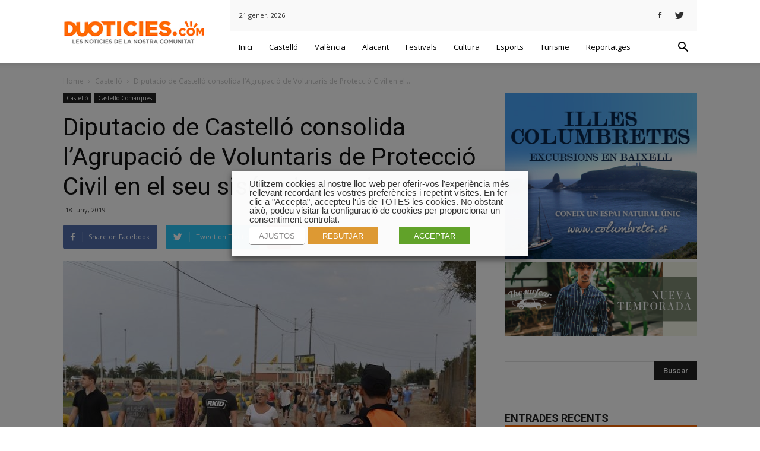

--- FILE ---
content_type: text/html; charset=UTF-8
request_url: https://www.duoticies.com/diputacio-de-castello-consolida-lagrupacio-de-voluntaris-de-proteccio-civil-en-el-seu-sise-aniversari/
body_size: 23162
content:
<!doctype html >
<!--[if IE 8]>    <html class="ie8" lang="en"> <![endif]-->
<!--[if IE 9]>    <html class="ie9" lang="en"> <![endif]-->
<!--[if gt IE 8]><!--> <html lang="ca"> <!--<![endif]-->
<head>
    <title>Diputacio de Castelló consolida l&#039;Agrupació de Voluntaris de Protecció Civil en el seu sisé aniversari. | Duoticies</title>
    <meta charset="UTF-8" />
    <meta name="viewport" content="width=device-width, initial-scale=1.0">
    <link rel="pingback" href="https://www.duoticies.com/xmlrpc.php" />
    <meta property="og:image" content="https://www.duoticies.com/wp-content/uploads/2019/06/proteccio-civil-castello.jpg" /><link rel="icon" type="image/png" href="https://www.duoticies.com/wp-content/uploads/2018/03/duotonocomunicacion-fav.jpg">
<!-- All in One SEO Pack 2.4.3 by Michael Torbert of Semper Fi Web Designob_start_detected [-1,-1] -->
<link rel="canonical" href="https://www.duoticies.com/diputacio-de-castello-consolida-lagrupacio-de-voluntaris-de-proteccio-civil-en-el-seu-sise-aniversari/" />
			<script type="text/javascript" >
				window.ga=window.ga||function(){(ga.q=ga.q||[]).push(arguments)};ga.l=+new Date;
				ga('create', 'UA-6106900-60', 'auto');
				// Plugins
				
				ga('send', 'pageview');
			</script>
			<script async src="https://www.google-analytics.com/analytics.js"></script>
			<!-- /all in one seo pack -->
<link rel='dns-prefetch' href='//fonts.googleapis.com' />
<link rel='dns-prefetch' href='//s.w.org' />
<link rel="alternate" type="application/rss+xml" title="Duoticies &raquo; canal d&#039;informació" href="https://www.duoticies.com/feed/" />
<link rel="alternate" type="application/rss+xml" title="Duoticies &raquo; Canal dels comentaris" href="https://www.duoticies.com/comments/feed/" />
<link rel="alternate" type="application/rss+xml" title="Duoticies &raquo; Diputacio de Castelló consolida l&#8217;Agrupació de Voluntaris de Protecció Civil en el seu sisé aniversari. Canal dels comentaris" href="https://www.duoticies.com/diputacio-de-castello-consolida-lagrupacio-de-voluntaris-de-proteccio-civil-en-el-seu-sise-aniversari/feed/" />
		<script type="text/javascript">
			window._wpemojiSettings = {"baseUrl":"https:\/\/s.w.org\/images\/core\/emoji\/11\/72x72\/","ext":".png","svgUrl":"https:\/\/s.w.org\/images\/core\/emoji\/11\/svg\/","svgExt":".svg","source":{"concatemoji":"https:\/\/www.duoticies.com\/wp-includes\/js\/wp-emoji-release.min.js?ver=4.9.28"}};
			!function(e,a,t){var n,r,o,i=a.createElement("canvas"),p=i.getContext&&i.getContext("2d");function s(e,t){var a=String.fromCharCode;p.clearRect(0,0,i.width,i.height),p.fillText(a.apply(this,e),0,0);e=i.toDataURL();return p.clearRect(0,0,i.width,i.height),p.fillText(a.apply(this,t),0,0),e===i.toDataURL()}function c(e){var t=a.createElement("script");t.src=e,t.defer=t.type="text/javascript",a.getElementsByTagName("head")[0].appendChild(t)}for(o=Array("flag","emoji"),t.supports={everything:!0,everythingExceptFlag:!0},r=0;r<o.length;r++)t.supports[o[r]]=function(e){if(!p||!p.fillText)return!1;switch(p.textBaseline="top",p.font="600 32px Arial",e){case"flag":return s([55356,56826,55356,56819],[55356,56826,8203,55356,56819])?!1:!s([55356,57332,56128,56423,56128,56418,56128,56421,56128,56430,56128,56423,56128,56447],[55356,57332,8203,56128,56423,8203,56128,56418,8203,56128,56421,8203,56128,56430,8203,56128,56423,8203,56128,56447]);case"emoji":return!s([55358,56760,9792,65039],[55358,56760,8203,9792,65039])}return!1}(o[r]),t.supports.everything=t.supports.everything&&t.supports[o[r]],"flag"!==o[r]&&(t.supports.everythingExceptFlag=t.supports.everythingExceptFlag&&t.supports[o[r]]);t.supports.everythingExceptFlag=t.supports.everythingExceptFlag&&!t.supports.flag,t.DOMReady=!1,t.readyCallback=function(){t.DOMReady=!0},t.supports.everything||(n=function(){t.readyCallback()},a.addEventListener?(a.addEventListener("DOMContentLoaded",n,!1),e.addEventListener("load",n,!1)):(e.attachEvent("onload",n),a.attachEvent("onreadystatechange",function(){"complete"===a.readyState&&t.readyCallback()})),(n=t.source||{}).concatemoji?c(n.concatemoji):n.wpemoji&&n.twemoji&&(c(n.twemoji),c(n.wpemoji)))}(window,document,window._wpemojiSettings);
		</script>
		<style type="text/css">
img.wp-smiley,
img.emoji {
	display: inline !important;
	border: none !important;
	box-shadow: none !important;
	height: 1em !important;
	width: 1em !important;
	margin: 0 .07em !important;
	vertical-align: -0.1em !important;
	background: none !important;
	padding: 0 !important;
}
</style>
<link rel='stylesheet' id='cookie-law-info-css'  href='https://www.duoticies.com/wp-content/plugins/webtoffee-gdpr-cookie-consent/public/css/cookie-law-info-public.css?ver=2.3.0' type='text/css' media='all' />
<link rel='stylesheet' id='cookie-law-info-gdpr-css'  href='https://www.duoticies.com/wp-content/plugins/webtoffee-gdpr-cookie-consent/public/css/cookie-law-info-gdpr.css?ver=2.3.0' type='text/css' media='all' />
<link rel='stylesheet' id='google-fonts-style-css'  href='https://fonts.googleapis.com/css?family=Open+Sans%3A300italic%2C400%2C400italic%2C600%2C600italic%2C700%7CRoboto%3A300%2C400%2C400italic%2C500%2C500italic%2C700%2C900&#038;ver=8.2' type='text/css' media='all' />
<link rel='stylesheet' id='td-theme-css'  href='https://www.duoticies.com/wp-content/themes/Newspaper/style.css?ver=8.2' type='text/css' media='all' />
<link rel='stylesheet' id='td-theme-demo-style-css'  href='https://www.duoticies.com/wp-content/themes/Newspaper/includes/demos/magazine/demo_style.css?ver=8.2' type='text/css' media='all' />
<script type='text/javascript' src='https://www.duoticies.com/wp-includes/js/jquery/jquery.js?ver=1.12.4'></script>
<script type='text/javascript' src='https://www.duoticies.com/wp-includes/js/jquery/jquery-migrate.min.js?ver=1.4.1'></script>
<script type='text/javascript'>
/* <![CDATA[ */
var Cli_Data = {"nn_cookie_ids":["_gid","_gat","_ga"],"non_necessary_cookies":{"analitica":["_gid","_ga"],"rendiment":["_gat"]},"cookielist":{"necessary":{"0":{"ID":140598,"post_author":"1","post_date":"2020-11-10 06:03:12","post_date_gmt":"2020-11-10 06:03:12","post_content":"Aquesta cookie la defineix el connector de consentiment de cookies de GDPR. Les cookies s\u2019utilitzen per emmagatzemar el consentiment de l\u2019usuari per a les cookies de la categoria \u201cNecess\u00e0ries\u201d.","post_title":"cookielawinfo-checkbox-necessary","post_excerpt":"","post_status":"publish","comment_status":"closed","ping_status":"closed","post_password":"","post_name":"cookielawinfo-checkbox-necessary","to_ping":"","pinged":"","post_modified":"2020-11-10 07:45:51","post_modified_gmt":"2020-11-10 07:45:51","post_content_filtered":"","post_parent":0,"guid":"https:\/\/www.duoticies.com\/cookielawinfo\/cookielawinfo-checkbox-necessary\/","menu_order":0,"post_type":"cookielawinfo","post_mime_type":"","comment_count":"0","filter":"raw"},"1":{"ID":140599,"post_author":"1","post_date":"2020-11-10 06:03:12","post_date_gmt":"2020-11-10 06:03:12","post_content":"Aquesta cookie la defineix el connector de consentiment de cookies de GDPR. Les cookies s'utilitzen per emmagatzemar el consentiment de l'usuari per a les cookies de la categoria \"No necess\u00e0ries\".","post_title":"cookielawinfo-checkbox-non-necessary","post_excerpt":"","post_status":"publish","comment_status":"closed","ping_status":"closed","post_password":"","post_name":"cookielawinfo-checkbox-non-necessary","to_ping":"","pinged":"","post_modified":"2020-11-10 07:46:03","post_modified_gmt":"2020-11-10 07:46:03","post_content_filtered":"","post_parent":0,"guid":"https:\/\/www.duoticies.com\/cookielawinfo\/cookielawinfo-checkbox-non-necessary\/","menu_order":0,"post_type":"cookielawinfo","post_mime_type":"","comment_count":"0","filter":"raw"},"2":{"ID":140597,"post_author":"1","post_date":"2020-11-10 06:03:11","post_date_gmt":"2020-11-10 06:03:11","post_content":"La cookie la defineix el connector de consentiment de cookies de GDPR i s\u2019utilitza per emmagatzemar si l\u2019usuari ha consentit o no l\u2019\u00fas de cookies. No emmagatzema cap dada personal.","post_title":"viewed_cookie_policy","post_excerpt":"","post_status":"publish","comment_status":"closed","ping_status":"closed","post_password":"","post_name":"viewed_cookie_policy","to_ping":"","pinged":"","post_modified":"2020-11-10 07:46:14","post_modified_gmt":"2020-11-10 07:46:14","post_content_filtered":"","post_parent":0,"guid":"https:\/\/www.duoticies.com\/cookielawinfo\/viewed_cookie_policy\/","menu_order":0,"post_type":"cookielawinfo","post_mime_type":"","comment_count":"0","filter":"raw"},"term_id":377,"name":"Necess\u00e0ries","loadonstart":0,"defaultstate":"enabled","ccpa_optout":0},"analitica":{"0":{"ID":140611,"post_author":"1","post_date":"2020-11-10 07:44:45","post_date_gmt":"2020-11-10 07:44:45","post_content":"Aquesta cookie \u00e9s instal\u00b7lada per Google Analytics. La cookie s\u2019utilitza per emmagatzemar informaci\u00f3 sobre com els visitants utilitzen un lloc web i ajuda a crear un informe d\u2019an\u00e0lisi de com est\u00e0 funcionant el lloc web. Les dades recopilades, inclosos el nombre de visitants, la font d\u2019on han vingut, i les p\u00e0gines visitats de forma an\u00f2nima.","post_title":"_gid","post_excerpt":"_gid","post_status":"publish","comment_status":"closed","ping_status":"closed","post_password":"","post_name":"_gid","to_ping":"","pinged":"","post_modified":"2020-11-10 07:45:21","post_modified_gmt":"2020-11-10 07:45:21","post_content_filtered":"","post_parent":0,"guid":"https:\/\/www.duoticies.com\/cookielawinfo\/_gid\/","menu_order":0,"post_type":"cookielawinfo","post_mime_type":"","comment_count":"0","filter":"raw"},"1":{"ID":140610,"post_author":"1","post_date":"2020-11-10 07:44:44","post_date_gmt":"2020-11-10 07:44:44","post_content":"Aquesta cookie \u00e9s instal\u00b7lada per Google Analytics. La cookie s\u2019utilitza per calcular dades de visitants, sessions, camapign i fer un seguiment de l\u2019\u00fas del lloc per a l\u2019informe d\u2019an\u00e0lisi del lloc. Les cookies emmagatzemen informaci\u00f3 de forma an\u00f2nima i assignen un n\u00famero generat aleat\u00f2riament per identificar visitants \u00fanics.","post_title":"_ga","post_excerpt":"_ga","post_status":"publish","comment_status":"closed","ping_status":"closed","post_password":"","post_name":"_ga","to_ping":"","pinged":"","post_modified":"2020-11-10 07:45:41","post_modified_gmt":"2020-11-10 07:45:41","post_content_filtered":"","post_parent":0,"guid":"https:\/\/www.duoticies.com\/cookielawinfo\/_ga\/","menu_order":0,"post_type":"cookielawinfo","post_mime_type":"","comment_count":"0","filter":"raw"},"term_id":379,"name":"Anal\u00edtica","loadonstart":0,"defaultstate":"enabled","ccpa_optout":0},"rendiment":{"0":{"ID":140612,"post_author":"1","post_date":"2020-11-10 07:44:45","post_date_gmt":"2020-11-10 07:44:45","post_content":"Google Universal Analytics instal\u00b7la aquestes galetes per restringir la taxa de sol\u00b7licituds per limitar la recopilaci\u00f3 de dades en llocs de gran tr\u00e0nsit.","post_title":"_gat","post_excerpt":"_gat","post_status":"publish","comment_status":"closed","ping_status":"closed","post_password":"","post_name":"_gat","to_ping":"","pinged":"","post_modified":"2020-11-10 07:45:32","post_modified_gmt":"2020-11-10 07:45:32","post_content_filtered":"","post_parent":0,"guid":"https:\/\/www.duoticies.com\/cookielawinfo\/_gat\/","menu_order":0,"post_type":"cookielawinfo","post_mime_type":"","comment_count":"0","filter":"raw"},"term_id":380,"name":"Rendiment","loadonstart":0,"defaultstate":"enabled","ccpa_optout":0}},"ajax_url":"https:\/\/www.duoticies.com\/wp-admin\/admin-ajax.php","current_lang":"ca","security":"4981d65852","eu_countries":["GB"],"geoIP":"disabled","consentVersion":"1","strictlyEnabled":["necessary","obligatoire"],"cookieDomain":"","privacy_length":"250","ccpaEnabled":"","ccpaRegionBased":"","ccpaBarEnabled":"","ccpaType":"gdpr"};
var log_object = {"ajax_url":"https:\/\/www.duoticies.com\/wp-admin\/admin-ajax.php"};
/* ]]> */
</script>
<script type='text/javascript' src='https://www.duoticies.com/wp-content/plugins/webtoffee-gdpr-cookie-consent/public/js/cookie-law-info-public.js?ver=2.3.0'></script>
<link rel='https://api.w.org/' href='https://www.duoticies.com/wp-json/' />
<link rel="EditURI" type="application/rsd+xml" title="RSD" href="https://www.duoticies.com/xmlrpc.php?rsd" />
<link rel="wlwmanifest" type="application/wlwmanifest+xml" href="https://www.duoticies.com/wp-includes/wlwmanifest.xml" /> 
<link rel='prev' title='L&#8217;alcalde valencià posa en valor laa importància de la col·laboració entre ajuntament i Generalitat' href='https://www.duoticies.com/lalcalde-valencia-posa-en-valor-laa-importancia-de-la-collaboracio-entre-ajuntament-i-generalitat/' />
<link rel='next' title='La Llum de la Memòria encara la seua recta final a Castelló amb xifra rècord de visitants' href='https://www.duoticies.com/la-llum-de-la-memoria-encara-la-seua-recta-final-a-castello-amb-xifra-record-de-visitants/' />
<meta name="generator" content="WordPress 4.9.28" />
<link rel='shortlink' href='https://www.duoticies.com/?p=139147' />
<link rel="alternate" type="application/json+oembed" href="https://www.duoticies.com/wp-json/oembed/1.0/embed?url=https%3A%2F%2Fwww.duoticies.com%2Fdiputacio-de-castello-consolida-lagrupacio-de-voluntaris-de-proteccio-civil-en-el-seu-sise-aniversari%2F" />
<link rel="alternate" type="text/xml+oembed" href="https://www.duoticies.com/wp-json/oembed/1.0/embed?url=https%3A%2F%2Fwww.duoticies.com%2Fdiputacio-de-castello-consolida-lagrupacio-de-voluntaris-de-proteccio-civil-en-el-seu-sise-aniversari%2F&#038;format=xml" />

<!-- This site is using AdRotate v4.8 to display their advertisements - https://ajdg.solutions/products/adrotate-for-wordpress/ -->
	<style id="tdw-css-placeholder"></style>			<script>
				window.tdwGlobal = {"adminUrl":"https:\/\/www.duoticies.com\/wp-admin\/","wpRestNonce":"74e87ede94","wpRestUrl":"https:\/\/www.duoticies.com\/wp-json\/","permalinkStructure":"\/%postname%\/"};
			</script>
			<!--[if lt IE 9]><script src="https://html5shim.googlecode.com/svn/trunk/html5.js"></script><![endif]-->
    
<!-- JS generated by theme -->

<script>
    
    

	    var tdBlocksArray = []; //here we store all the items for the current page

	    //td_block class - each ajax block uses a object of this class for requests
	    function tdBlock() {
		    this.id = '';
		    this.block_type = 1; //block type id (1-234 etc)
		    this.atts = '';
		    this.td_column_number = '';
		    this.td_current_page = 1; //
		    this.post_count = 0; //from wp
		    this.found_posts = 0; //from wp
		    this.max_num_pages = 0; //from wp
		    this.td_filter_value = ''; //current live filter value
		    this.is_ajax_running = false;
		    this.td_user_action = ''; // load more or infinite loader (used by the animation)
		    this.header_color = '';
		    this.ajax_pagination_infinite_stop = ''; //show load more at page x
	    }


        // td_js_generator - mini detector
        (function(){
            var htmlTag = document.getElementsByTagName("html")[0];

            if ( navigator.userAgent.indexOf("MSIE 10.0") > -1 ) {
                htmlTag.className += ' ie10';
            }

            if ( !!navigator.userAgent.match(/Trident.*rv\:11\./) ) {
                htmlTag.className += ' ie11';
            }

            if ( /(iPad|iPhone|iPod)/g.test(navigator.userAgent) ) {
                htmlTag.className += ' td-md-is-ios';
            }

            var user_agent = navigator.userAgent.toLowerCase();
            if ( user_agent.indexOf("android") > -1 ) {
                htmlTag.className += ' td-md-is-android';
            }

            if ( -1 !== navigator.userAgent.indexOf('Mac OS X')  ) {
                htmlTag.className += ' td-md-is-os-x';
            }

            if ( /chrom(e|ium)/.test(navigator.userAgent.toLowerCase()) ) {
               htmlTag.className += ' td-md-is-chrome';
            }

            if ( -1 !== navigator.userAgent.indexOf('Firefox') ) {
                htmlTag.className += ' td-md-is-firefox';
            }

            if ( -1 !== navigator.userAgent.indexOf('Safari') && -1 === navigator.userAgent.indexOf('Chrome') ) {
                htmlTag.className += ' td-md-is-safari';
            }

            if( -1 !== navigator.userAgent.indexOf('IEMobile') ){
                htmlTag.className += ' td-md-is-iemobile';
            }

        })();




        var tdLocalCache = {};

        ( function () {
            "use strict";

            tdLocalCache = {
                data: {},
                remove: function (resource_id) {
                    delete tdLocalCache.data[resource_id];
                },
                exist: function (resource_id) {
                    return tdLocalCache.data.hasOwnProperty(resource_id) && tdLocalCache.data[resource_id] !== null;
                },
                get: function (resource_id) {
                    return tdLocalCache.data[resource_id];
                },
                set: function (resource_id, cachedData) {
                    tdLocalCache.remove(resource_id);
                    tdLocalCache.data[resource_id] = cachedData;
                }
            };
        })();

    
    
var td_viewport_interval_list=[{"limitBottom":767,"sidebarWidth":228},{"limitBottom":1018,"sidebarWidth":300},{"limitBottom":1140,"sidebarWidth":324}];
var tds_general_modal_image="yes";
var td_ajax_url="https:\/\/www.duoticies.com\/wp-admin\/admin-ajax.php?td_theme_name=Newspaper&v=8.2";
var td_get_template_directory_uri="https:\/\/www.duoticies.com\/wp-content\/themes\/Newspaper";
var tds_snap_menu="smart_snap_always";
var tds_logo_on_sticky="show";
var tds_header_style="8";
var td_please_wait="Please wait...";
var td_email_user_pass_incorrect="User or password incorrect!";
var td_email_user_incorrect="Email or username incorrect!";
var td_email_incorrect="Email incorrect!";
var tds_more_articles_on_post_enable="";
var tds_more_articles_on_post_time_to_wait="";
var tds_more_articles_on_post_pages_distance_from_top=0;
var tds_theme_color_site_wide="#fe6a00";
var tds_smart_sidebar="enabled";
var tdThemeName="Newspaper";
var td_magnific_popup_translation_tPrev="Previous (Left arrow key)";
var td_magnific_popup_translation_tNext="Next (Right arrow key)";
var td_magnific_popup_translation_tCounter="%curr% of %total%";
var td_magnific_popup_translation_ajax_tError="The content from %url% could not be loaded.";
var td_magnific_popup_translation_image_tError="The image #%curr% could not be loaded.";
var tdDateNamesI18n={"month_names":["gener","febrer","mar\u00e7","abril","maig","juny","juliol","agost","setembre","octubre","novembre","desembre"],"month_names_short":["gen.","febr.","mar\u00e7","abr.","maig","juny","jul.","ag.","set.","oct.","nov.","des."],"day_names":["diumenge","dilluns","dimarts","dimecres","dijous","divendres","dissabte"],"day_names_short":["dg.","dl.","dt.","dc.","dj.","dv.","ds."]};
var td_ad_background_click_link="";
var td_ad_background_click_target="";
</script>


<!-- Header style compiled by theme -->

<style>
    
.td-header-wrap .black-menu .sf-menu > .current-menu-item > a,
    .td-header-wrap .black-menu .sf-menu > .current-menu-ancestor > a,
    .td-header-wrap .black-menu .sf-menu > .current-category-ancestor > a,
    .td-header-wrap .black-menu .sf-menu > li > a:hover,
    .td-header-wrap .black-menu .sf-menu > .sfHover > a,
    .td-header-style-12 .td-header-menu-wrap-full,
    .sf-menu > .current-menu-item > a:after,
    .sf-menu > .current-menu-ancestor > a:after,
    .sf-menu > .current-category-ancestor > a:after,
    .sf-menu > li:hover > a:after,
    .sf-menu > .sfHover > a:after,
    .td-header-style-12 .td-affix,
    .header-search-wrap .td-drop-down-search:after,
    .header-search-wrap .td-drop-down-search .btn:hover,
    input[type=submit]:hover,
    .td-read-more a,
    .td-post-category:hover,
    .td-grid-style-1.td-hover-1 .td-big-grid-post:hover .td-post-category,
    .td-grid-style-5.td-hover-1 .td-big-grid-post:hover .td-post-category,
    .td_top_authors .td-active .td-author-post-count,
    .td_top_authors .td-active .td-author-comments-count,
    .td_top_authors .td_mod_wrap:hover .td-author-post-count,
    .td_top_authors .td_mod_wrap:hover .td-author-comments-count,
    .td-404-sub-sub-title a:hover,
    .td-search-form-widget .wpb_button:hover,
    .td-rating-bar-wrap div,
    .td_category_template_3 .td-current-sub-category,
    .dropcap,
    .td_wrapper_video_playlist .td_video_controls_playlist_wrapper,
    .wpb_default,
    .wpb_default:hover,
    .td-left-smart-list:hover,
    .td-right-smart-list:hover,
    .woocommerce-checkout .woocommerce input.button:hover,
    .woocommerce-page .woocommerce a.button:hover,
    .woocommerce-account div.woocommerce .button:hover,
    #bbpress-forums button:hover,
    .bbp_widget_login .button:hover,
    .td-footer-wrapper .td-post-category,
    .td-footer-wrapper .widget_product_search input[type="submit"]:hover,
    .woocommerce .product a.button:hover,
    .woocommerce .product #respond input#submit:hover,
    .woocommerce .checkout input#place_order:hover,
    .woocommerce .woocommerce.widget .button:hover,
    .single-product .product .summary .cart .button:hover,
    .woocommerce-cart .woocommerce table.cart .button:hover,
    .woocommerce-cart .woocommerce .shipping-calculator-form .button:hover,
    .td-next-prev-wrap a:hover,
    .td-load-more-wrap a:hover,
    .td-post-small-box a:hover,
    .page-nav .current,
    .page-nav:first-child > div,
    .td_category_template_8 .td-category-header .td-category a.td-current-sub-category,
    .td_category_template_4 .td-category-siblings .td-category a:hover,
    #bbpress-forums .bbp-pagination .current,
    #bbpress-forums #bbp-single-user-details #bbp-user-navigation li.current a,
    .td-theme-slider:hover .slide-meta-cat a,
    a.vc_btn-black:hover,
    .td-trending-now-wrapper:hover .td-trending-now-title,
    .td-scroll-up,
    .td-smart-list-button:hover,
    .td-weather-information:before,
    .td-weather-week:before,
    .td_block_exchange .td-exchange-header:before,
    .td_block_big_grid_9.td-grid-style-1 .td-post-category,
    .td_block_big_grid_9.td-grid-style-5 .td-post-category,
    .td-grid-style-6.td-hover-1 .td-module-thumb:after,
    .td-pulldown-syle-2 .td-subcat-dropdown ul:after,
    .td_block_template_9 .td-block-title:after,
    .td_block_template_15 .td-block-title:before {
        background-color: #fe6a00;
    }

    .global-block-template-4 .td-related-title .td-cur-simple-item:before {
        border-color: #fe6a00 transparent transparent transparent !important;
    }

    .woocommerce .woocommerce-message .button:hover,
    .woocommerce .woocommerce-error .button:hover,
    .woocommerce .woocommerce-info .button:hover,
    .global-block-template-4 .td-related-title .td-cur-simple-item,
    .global-block-template-3 .td-related-title .td-cur-simple-item,
    .global-block-template-9 .td-related-title:after {
        background-color: #fe6a00 !important;
    }

    .woocommerce .product .onsale,
    .woocommerce.widget .ui-slider .ui-slider-handle {
        background: none #fe6a00;
    }

    .woocommerce.widget.widget_layered_nav_filters ul li a {
        background: none repeat scroll 0 0 #fe6a00 !important;
    }

    a,
    cite a:hover,
    .td_mega_menu_sub_cats .cur-sub-cat,
    .td-mega-span h3 a:hover,
    .td_mod_mega_menu:hover .entry-title a,
    .header-search-wrap .result-msg a:hover,
    .top-header-menu li a:hover,
    .top-header-menu .current-menu-item > a,
    .top-header-menu .current-menu-ancestor > a,
    .top-header-menu .current-category-ancestor > a,
    .td-social-icon-wrap > a:hover,
    .td-header-sp-top-widget .td-social-icon-wrap a:hover,
    .td-page-content blockquote p,
    .td-post-content blockquote p,
    .mce-content-body blockquote p,
    .comment-content blockquote p,
    .wpb_text_column blockquote p,
    .td_block_text_with_title blockquote p,
    .td_module_wrap:hover .entry-title a,
    .td-subcat-filter .td-subcat-list a:hover,
    .td-subcat-filter .td-subcat-dropdown a:hover,
    .td_quote_on_blocks,
    .dropcap2,
    .dropcap3,
    .td_top_authors .td-active .td-authors-name a,
    .td_top_authors .td_mod_wrap:hover .td-authors-name a,
    .td-post-next-prev-content a:hover,
    .author-box-wrap .td-author-social a:hover,
    .td-author-name a:hover,
    .td-author-url a:hover,
    .td_mod_related_posts:hover h3 > a,
    .td-post-template-11 .td-related-title .td-related-left:hover,
    .td-post-template-11 .td-related-title .td-related-right:hover,
    .td-post-template-11 .td-related-title .td-cur-simple-item,
    .td-post-template-11 .td_block_related_posts .td-next-prev-wrap a:hover,
    .comment-reply-link:hover,
    .logged-in-as a:hover,
    #cancel-comment-reply-link:hover,
    .td-search-query,
    .td-category-header .td-pulldown-category-filter-link:hover,
    .td-category-siblings .td-subcat-dropdown a:hover,
    .td-category-siblings .td-subcat-dropdown a.td-current-sub-category,
    .widget a:hover,
    .td_wp_recentcomments a:hover,
    .archive .widget_archive .current,
    .archive .widget_archive .current a,
    .widget_calendar tfoot a:hover,
    .woocommerce a.added_to_cart:hover,
    .woocommerce-account .woocommerce-MyAccount-navigation a:hover,
    #bbpress-forums li.bbp-header .bbp-reply-content span a:hover,
    #bbpress-forums .bbp-forum-freshness a:hover,
    #bbpress-forums .bbp-topic-freshness a:hover,
    #bbpress-forums .bbp-forums-list li a:hover,
    #bbpress-forums .bbp-forum-title:hover,
    #bbpress-forums .bbp-topic-permalink:hover,
    #bbpress-forums .bbp-topic-started-by a:hover,
    #bbpress-forums .bbp-topic-started-in a:hover,
    #bbpress-forums .bbp-body .super-sticky li.bbp-topic-title .bbp-topic-permalink,
    #bbpress-forums .bbp-body .sticky li.bbp-topic-title .bbp-topic-permalink,
    .widget_display_replies .bbp-author-name,
    .widget_display_topics .bbp-author-name,
    .footer-text-wrap .footer-email-wrap a,
    .td-subfooter-menu li a:hover,
    .footer-social-wrap a:hover,
    a.vc_btn-black:hover,
    .td-smart-list-dropdown-wrap .td-smart-list-button:hover,
    .td_module_17 .td-read-more a:hover,
    .td_module_18 .td-read-more a:hover,
    .td_module_19 .td-post-author-name a:hover,
    .td-instagram-user a,
    .td-pulldown-syle-2 .td-subcat-dropdown:hover .td-subcat-more span,
    .td-pulldown-syle-2 .td-subcat-dropdown:hover .td-subcat-more i,
    .td-pulldown-syle-3 .td-subcat-dropdown:hover .td-subcat-more span,
    .td-pulldown-syle-3 .td-subcat-dropdown:hover .td-subcat-more i,
    .td-block-title-wrap .td-wrapper-pulldown-filter .td-pulldown-filter-display-option:hover,
    .td-block-title-wrap .td-wrapper-pulldown-filter .td-pulldown-filter-display-option:hover i,
    .td-block-title-wrap .td-wrapper-pulldown-filter .td-pulldown-filter-link:hover,
    .td-block-title-wrap .td-wrapper-pulldown-filter .td-pulldown-filter-item .td-cur-simple-item,
    .global-block-template-2 .td-related-title .td-cur-simple-item,
    .global-block-template-5 .td-related-title .td-cur-simple-item,
    .global-block-template-6 .td-related-title .td-cur-simple-item,
    .global-block-template-7 .td-related-title .td-cur-simple-item,
    .global-block-template-8 .td-related-title .td-cur-simple-item,
    .global-block-template-9 .td-related-title .td-cur-simple-item,
    .global-block-template-10 .td-related-title .td-cur-simple-item,
    .global-block-template-11 .td-related-title .td-cur-simple-item,
    .global-block-template-12 .td-related-title .td-cur-simple-item,
    .global-block-template-13 .td-related-title .td-cur-simple-item,
    .global-block-template-14 .td-related-title .td-cur-simple-item,
    .global-block-template-15 .td-related-title .td-cur-simple-item,
    .global-block-template-16 .td-related-title .td-cur-simple-item,
    .global-block-template-17 .td-related-title .td-cur-simple-item,
    .td-theme-wrap .sf-menu ul .td-menu-item > a:hover,
    .td-theme-wrap .sf-menu ul .sfHover > a,
    .td-theme-wrap .sf-menu ul .current-menu-ancestor > a,
    .td-theme-wrap .sf-menu ul .current-category-ancestor > a,
    .td-theme-wrap .sf-menu ul .current-menu-item > a,
    .td_outlined_btn {
        color: #fe6a00;
    }

    a.vc_btn-black.vc_btn_square_outlined:hover,
    a.vc_btn-black.vc_btn_outlined:hover,
    .td-mega-menu-page .wpb_content_element ul li a:hover,
    .td-theme-wrap .td-aj-search-results .td_module_wrap:hover .entry-title a,
    .td-theme-wrap .header-search-wrap .result-msg a:hover {
        color: #fe6a00 !important;
    }

    .td-next-prev-wrap a:hover,
    .td-load-more-wrap a:hover,
    .td-post-small-box a:hover,
    .page-nav .current,
    .page-nav:first-child > div,
    .td_category_template_8 .td-category-header .td-category a.td-current-sub-category,
    .td_category_template_4 .td-category-siblings .td-category a:hover,
    #bbpress-forums .bbp-pagination .current,
    .post .td_quote_box,
    .page .td_quote_box,
    a.vc_btn-black:hover,
    .td_block_template_5 .td-block-title > *,
    .td_outlined_btn {
        border-color: #fe6a00;
    }

    .td_wrapper_video_playlist .td_video_currently_playing:after {
        border-color: #fe6a00 !important;
    }

    .header-search-wrap .td-drop-down-search:before {
        border-color: transparent transparent #fe6a00 transparent;
    }

    .block-title > span,
    .block-title > a,
    .block-title > label,
    .widgettitle,
    .widgettitle:after,
    .td-trending-now-title,
    .td-trending-now-wrapper:hover .td-trending-now-title,
    .wpb_tabs li.ui-tabs-active a,
    .wpb_tabs li:hover a,
    .vc_tta-container .vc_tta-color-grey.vc_tta-tabs-position-top.vc_tta-style-classic .vc_tta-tabs-container .vc_tta-tab.vc_active > a,
    .vc_tta-container .vc_tta-color-grey.vc_tta-tabs-position-top.vc_tta-style-classic .vc_tta-tabs-container .vc_tta-tab:hover > a,
    .td_block_template_1 .td-related-title .td-cur-simple-item,
    .woocommerce .product .products h2:not(.woocommerce-loop-product__title),
    .td-subcat-filter .td-subcat-dropdown:hover .td-subcat-more, 
    .td_3D_btn,
    .td_shadow_btn,
    .td_default_btn,
    .td_round_btn, 
    .td_outlined_btn:hover {
    	background-color: #fe6a00;
    }

    .woocommerce div.product .woocommerce-tabs ul.tabs li.active {
    	background-color: #fe6a00 !important;
    }

    .block-title,
    .td_block_template_1 .td-related-title,
    .wpb_tabs .wpb_tabs_nav,
    .vc_tta-container .vc_tta-color-grey.vc_tta-tabs-position-top.vc_tta-style-classic .vc_tta-tabs-container,
    .woocommerce div.product .woocommerce-tabs ul.tabs:before {
        border-color: #fe6a00;
    }
    .td_block_wrap .td-subcat-item a.td-cur-simple-item {
	    color: #fe6a00;
	}


    
    .td-grid-style-4 .entry-title
    {
        background-color: rgba(254, 106, 0, 0.7);
    }

    
    .td-theme-wrap .block-title > span,
    .td-theme-wrap .block-title > span > a,
    .td-theme-wrap .widget_rss .block-title .rsswidget,
    .td-theme-wrap .block-title > a,
    .widgettitle,
    .widgettitle > a,
    .td-trending-now-title,
    .wpb_tabs li.ui-tabs-active a,
    .wpb_tabs li:hover a,
    .vc_tta-container .vc_tta-color-grey.vc_tta-tabs-position-top.vc_tta-style-classic .vc_tta-tabs-container .vc_tta-tab.vc_active > a,
    .vc_tta-container .vc_tta-color-grey.vc_tta-tabs-position-top.vc_tta-style-classic .vc_tta-tabs-container .vc_tta-tab:hover > a,
    .td-related-title .td-cur-simple-item,
    .woocommerce div.product .woocommerce-tabs ul.tabs li.active,
    .woocommerce .product .products h2:not(.woocommerce-loop-product__title),
    .td-theme-wrap .td_block_template_2 .td-block-title > *,
    .td-theme-wrap .td_block_template_3 .td-block-title > *,
    .td-theme-wrap .td_block_template_4 .td-block-title > *,
    .td-theme-wrap .td_block_template_5 .td-block-title > *,
    .td-theme-wrap .td_block_template_6 .td-block-title > *,
    .td-theme-wrap .td_block_template_6 .td-block-title:before,
    .td-theme-wrap .td_block_template_7 .td-block-title > *,
    .td-theme-wrap .td_block_template_8 .td-block-title > *,
    .td-theme-wrap .td_block_template_9 .td-block-title > *,
    .td-theme-wrap .td_block_template_10 .td-block-title > *,
    .td-theme-wrap .td_block_template_11 .td-block-title > *,
    .td-theme-wrap .td_block_template_12 .td-block-title > *,
    .td-theme-wrap .td_block_template_13 .td-block-title > span,
    .td-theme-wrap .td_block_template_13 .td-block-title > a,
    .td-theme-wrap .td_block_template_14 .td-block-title > *,
    .td-theme-wrap .td_block_template_14 .td-block-title-wrap .td-wrapper-pulldown-filter .td-pulldown-filter-display-option,
    .td-theme-wrap .td_block_template_14 .td-block-title-wrap .td-wrapper-pulldown-filter .td-pulldown-filter-display-option i,
    .td-theme-wrap .td_block_template_14 .td-block-title-wrap .td-wrapper-pulldown-filter .td-pulldown-filter-display-option:hover,
    .td-theme-wrap .td_block_template_14 .td-block-title-wrap .td-wrapper-pulldown-filter .td-pulldown-filter-display-option:hover i,
    .td-theme-wrap .td_block_template_15 .td-block-title > *,
    .td-theme-wrap .td_block_template_15 .td-block-title-wrap .td-wrapper-pulldown-filter,
    .td-theme-wrap .td_block_template_15 .td-block-title-wrap .td-wrapper-pulldown-filter i,
    .td-theme-wrap .td_block_template_16 .td-block-title > *,
    .td-theme-wrap .td_block_template_17 .td-block-title > * {
    	color: #222222;
    }


    
    .td-header-wrap .td-header-top-menu-full,
    .td-header-wrap .top-header-menu .sub-menu {
        background-color: #f9f9f9;
    }
    .td-header-style-8 .td-header-top-menu-full {
        background-color: transparent;
    }
    .td-header-style-8 .td-header-top-menu-full .td-header-top-menu {
        background-color: #f9f9f9;
        padding-left: 15px;
        padding-right: 15px;
    }

    .td-header-wrap .td-header-top-menu-full .td-header-top-menu,
    .td-header-wrap .td-header-top-menu-full {
        border-bottom: none;
    }


    
    .td-header-top-menu,
    .td-header-top-menu a,
    .td-header-wrap .td-header-top-menu-full .td-header-top-menu,
    .td-header-wrap .td-header-top-menu-full a,
    .td-header-style-8 .td-header-top-menu,
    .td-header-style-8 .td-header-top-menu a {
        color: #2f2f2f;
    }

    
    .top-header-menu .current-menu-item > a,
    .top-header-menu .current-menu-ancestor > a,
    .top-header-menu .current-category-ancestor > a,
    .top-header-menu li a:hover {
        color: #fe6a00;
    }

    
    .td-header-wrap .td-header-sp-top-widget .td-icon-font {
        color: #2f2f2f;
    }

    
    .td-header-wrap .td-header-sp-top-widget i.td-icon-font:hover {
        color: #fe6a00;
    }


    
    .td-header-wrap .td-header-menu-wrap-full,
    .sf-menu > .current-menu-ancestor > a,
    .sf-menu > .current-category-ancestor > a,
    .td-header-menu-wrap.td-affix,
    .td-header-style-3 .td-header-main-menu,
    .td-header-style-3 .td-affix .td-header-main-menu,
    .td-header-style-4 .td-header-main-menu,
    .td-header-style-4 .td-affix .td-header-main-menu,
    .td-header-style-8 .td-header-menu-wrap.td-affix,
    .td-header-style-8 .td-header-top-menu-full {
		background-color: #ffffff;
    }


    .td-boxed-layout .td-header-style-3 .td-header-menu-wrap,
    .td-boxed-layout .td-header-style-4 .td-header-menu-wrap,
    .td-header-style-3 .td_stretch_content .td-header-menu-wrap,
    .td-header-style-4 .td_stretch_content .td-header-menu-wrap {
    	background-color: #ffffff !important;
    }


    @media (min-width: 1019px) {
        .td-header-style-1 .td-header-sp-recs,
        .td-header-style-1 .td-header-sp-logo {
            margin-bottom: 28px;
        }
    }

    @media (min-width: 768px) and (max-width: 1018px) {
        .td-header-style-1 .td-header-sp-recs,
        .td-header-style-1 .td-header-sp-logo {
            margin-bottom: 14px;
        }
    }

    .td-header-style-7 .td-header-top-menu {
        border-bottom: none;
    }


    
    .sf-menu > .current-menu-item > a:after,
    .sf-menu > .current-menu-ancestor > a:after,
    .sf-menu > .current-category-ancestor > a:after,
    .sf-menu > li:hover > a:after,
    .sf-menu > .sfHover > a:after,
    .td_block_mega_menu .td-next-prev-wrap a:hover,
    .td-mega-span .td-post-category:hover,
    .td-header-wrap .black-menu .sf-menu > li > a:hover,
    .td-header-wrap .black-menu .sf-menu > .current-menu-ancestor > a,
    .td-header-wrap .black-menu .sf-menu > .sfHover > a,
    .header-search-wrap .td-drop-down-search:after,
    .header-search-wrap .td-drop-down-search .btn:hover,
    .td-header-wrap .black-menu .sf-menu > .current-menu-item > a,
    .td-header-wrap .black-menu .sf-menu > .current-menu-ancestor > a,
    .td-header-wrap .black-menu .sf-menu > .current-category-ancestor > a {
        background-color: #fe6a00;
    }


    .td_block_mega_menu .td-next-prev-wrap a:hover {
        border-color: #fe6a00;
    }

    .header-search-wrap .td-drop-down-search:before {
        border-color: transparent transparent #fe6a00 transparent;
    }

    .td_mega_menu_sub_cats .cur-sub-cat,
    .td_mod_mega_menu:hover .entry-title a,
    .td-theme-wrap .sf-menu ul .td-menu-item > a:hover,
    .td-theme-wrap .sf-menu ul .sfHover > a,
    .td-theme-wrap .sf-menu ul .current-menu-ancestor > a,
    .td-theme-wrap .sf-menu ul .current-category-ancestor > a,
    .td-theme-wrap .sf-menu ul .current-menu-item > a {
        color: #fe6a00;
    }


    
    .td-header-wrap .td-header-menu-wrap .sf-menu > li > a,
    .td-header-wrap .header-search-wrap .td-icon-search {
        color: #000000;
    }

    
    .td-theme-wrap .sf-menu .td-normal-menu .td-menu-item > a:hover,
    .td-theme-wrap .sf-menu .td-normal-menu .sfHover > a,
    .td-theme-wrap .sf-menu .td-normal-menu .current-menu-ancestor > a,
    .td-theme-wrap .sf-menu .td-normal-menu .current-category-ancestor > a,
    .td-theme-wrap .sf-menu .td-normal-menu .current-menu-item > a {
        color: #fe6a00;
    }

    
    .td-menu-background:before,
    .td-search-background:before {
        background: rgba(69,132,112,0.85);
        background: -moz-linear-gradient(top, rgba(69,132,112,0.85) 0%, rgba(18,129,153,0.85) 100%);
        background: -webkit-gradient(left top, left bottom, color-stop(0%, rgba(69,132,112,0.85)), color-stop(100%, rgba(18,129,153,0.85)));
        background: -webkit-linear-gradient(top, rgba(69,132,112,0.85) 0%, rgba(18,129,153,0.85) 100%);
        background: -o-linear-gradient(top, rgba(69,132,112,0.85) 0%, @mobileu_gradient_two_mob 100%);
        background: -ms-linear-gradient(top, rgba(69,132,112,0.85) 0%, rgba(18,129,153,0.85) 100%);
        background: linear-gradient(to bottom, rgba(69,132,112,0.85) 0%, rgba(18,129,153,0.85) 100%);
        filter: progid:DXImageTransform.Microsoft.gradient( startColorstr='rgba(69,132,112,0.85)', endColorstr='rgba(18,129,153,0.85)', GradientType=0 );
    }

    
    .td-mobile-content .current-menu-item > a,
    .td-mobile-content .current-menu-ancestor > a,
    .td-mobile-content .current-category-ancestor > a,
    #td-mobile-nav .td-menu-login-section a:hover,
    #td-mobile-nav .td-register-section a:hover,
    #td-mobile-nav .td-menu-socials-wrap a:hover i,
    .td-search-close a:hover i {
        color: #e9ed6c;
    }

    
    .white-popup-block:after {
        background: rgba(69,132,112,0.8);
        background: -moz-linear-gradient(45deg, rgba(69,132,112,0.8) 0%, rgba(18,129,153,0.85) 100%);
        background: -webkit-gradient(left bottom, right top, color-stop(0%, rgba(69,132,112,0.8)), color-stop(100%, rgba(18,129,153,0.85)));
        background: -webkit-linear-gradient(45deg, rgba(69,132,112,0.8) 0%, rgba(18,129,153,0.85) 100%);
        background: -o-linear-gradient(45deg, rgba(69,132,112,0.8) 0%, rgba(18,129,153,0.85) 100%);
        background: -ms-linear-gradient(45deg, rgba(69,132,112,0.8) 0%, rgba(18,129,153,0.85) 100%);
        background: linear-gradient(45deg, rgba(69,132,112,0.8) 0%, rgba(18,129,153,0.85) 100%);
        filter: progid:DXImageTransform.Microsoft.gradient( startColorstr='rgba(69,132,112,0.8)', endColorstr='rgba(18,129,153,0.85)', GradientType=0 );
    }


    
    .td-footer-wrapper,
    .td-footer-wrapper .td_block_template_7 .td-block-title > *,
    .td-footer-wrapper .td_block_template_17 .td-block-title,
    .td-footer-wrapper .td-block-title-wrap .td-wrapper-pulldown-filter {
        background-color: #ededed;
    }

    
    .td-footer-wrapper,
    .td-footer-wrapper a,
    .td-footer-wrapper .block-title a,
    .td-footer-wrapper .block-title span,
    .td-footer-wrapper .block-title label,
    .td-footer-wrapper .td-excerpt,
    .td-footer-wrapper .td-post-author-name span,
    .td-footer-wrapper .td-post-date,
    .td-footer-wrapper .td-social-style3 .td_social_type a,
    .td-footer-wrapper .td-social-style3,
    .td-footer-wrapper .td-social-style4 .td_social_type a,
    .td-footer-wrapper .td-social-style4,
    .td-footer-wrapper .td-social-style9,
    .td-footer-wrapper .td-social-style10,
    .td-footer-wrapper .td-social-style2 .td_social_type a,
    .td-footer-wrapper .td-social-style8 .td_social_type a,
    .td-footer-wrapper .td-social-style2 .td_social_type,
    .td-footer-wrapper .td-social-style8 .td_social_type,
    .td-footer-template-13 .td-social-name,
    .td-footer-wrapper .td_block_template_7 .td-block-title > * {
        color: #000000;
    }

    .td-footer-wrapper .widget_calendar th,
    .td-footer-wrapper .widget_calendar td,
    .td-footer-wrapper .td-social-style2 .td_social_type .td-social-box,
    .td-footer-wrapper .td-social-style8 .td_social_type .td-social-box,
    .td-social-style-2 .td-icon-font:after {
        border-color: #000000;
    }

    .td-footer-wrapper .td-module-comments a,
    .td-footer-wrapper .td-post-category,
    .td-footer-wrapper .td-slide-meta .td-post-author-name span,
    .td-footer-wrapper .td-slide-meta .td-post-date {
        color: #fff;
    }

    
    .td-footer-bottom-full .td-container::before {
        background-color: rgba(0, 0, 0, 0.1);
    }

    
    .td-footer-wrapper::before {
        background-size: cover;
    }

    
    .td-footer-wrapper::before {
        opacity: 0.1;
    }



    
    .top-header-menu > li > a,
    .td-weather-top-widget .td-weather-now .td-big-degrees,
    .td-weather-top-widget .td-weather-header .td-weather-city,
    .td-header-sp-top-menu .td_data_time {
        line-height:27px;
	
    }
    
    ul.sf-menu > .td-menu-item > a {
        font-size:13px;
	font-weight:normal;
	text-transform:none;
	
    }
    
    .block-title > span,
    .block-title > a,
    .widgettitle,
    .td-trending-now-title,
    .wpb_tabs li a,
    .vc_tta-container .vc_tta-color-grey.vc_tta-tabs-position-top.vc_tta-style-classic .vc_tta-tabs-container .vc_tta-tab > a,
    .td-theme-wrap .td-related-title a,
    .woocommerce div.product .woocommerce-tabs ul.tabs li a,
    .woocommerce .product .products h2:not(.woocommerce-loop-product__title),
    .td-theme-wrap .td-block-title {
        font-size:18px;
	font-weight:bold;
	text-transform:uppercase;
	
    }
    
    .top-header-menu > li,
    .td-header-sp-top-menu,
    #td-outer-wrap .td-header-sp-top-widget {
        line-height: 27px;
    }



/* Style generated by theme for demo: magazine */

.td-magazine .td-header-style-1 .td-header-gradient::before,
		.td-magazine .td-header-style-1 .td-mega-span .td-post-category:hover,
		.td-magazine .td-header-style-1 .header-search-wrap .td-drop-down-search::after {
			background-color: #fe6a00;
		}

		.td-magazine .td-header-style-1 .td_mod_mega_menu:hover .entry-title a,
		.td-magazine .td-header-style-1 .td_mega_menu_sub_cats .cur-sub-cat,
		.td-magazine .vc_tta-container .vc_tta-color-grey.vc_tta-tabs-position-top.vc_tta-style-classic .vc_tta-tabs-container .vc_tta-tab.vc_active > a,
		.td-magazine .vc_tta-container .vc_tta-color-grey.vc_tta-tabs-position-top.vc_tta-style-classic .vc_tta-tabs-container .vc_tta-tab:hover > a,
		.td-magazine .td_block_template_1 .td-related-title .td-cur-simple-item {
			color: #fe6a00;
		}

		.td-magazine .td-header-style-1 .header-search-wrap .td-drop-down-search::before {
			border-color: transparent transparent #fe6a00;
		}

		.td-magazine .td-header-style-1 .td-header-top-menu-full {
			border-top-color: #fe6a00;
		}
</style>

<script type="application/ld+json">
                        {
                            "@context": "http://schema.org",
                            "@type": "BreadcrumbList",
                            "itemListElement": [{
                            "@type": "ListItem",
                            "position": 1,
                                "item": {
                                "@type": "WebSite",
                                "@id": "https://www.duoticies.com/",
                                "name": "Home"                                               
                            }
                        },{
                            "@type": "ListItem",
                            "position": 2,
                                "item": {
                                "@type": "WebPage",
                                "@id": "https://www.duoticies.com/category/castello/",
                                "name": "Castelló"
                            }
                        },{
                            "@type": "ListItem",
                            "position": 3,
                                "item": {
                                "@type": "WebPage",
                                "@id": "https://www.duoticies.com/diputacio-de-castello-consolida-lagrupacio-de-voluntaris-de-proteccio-civil-en-el-seu-sise-aniversari/",
                                "name": "Diputacio de Castelló consolida l&#8217;Agrupació de Voluntaris de Protecció Civil en el..."                                
                            }
                        }    ]
                        }
                       </script></head>

<body class="post-template-default single single-post postid-139147 single-format-standard diputacio-de-castello-consolida-lagrupacio-de-voluntaris-de-proteccio-civil-en-el-seu-sise-aniversari global-block-template-1 td-magazine white-menu td-full-layout" itemscope="itemscope" itemtype="https://schema.org/WebPage">

        <div class="td-scroll-up"><i class="td-icon-menu-up"></i></div>
    
    <div class="td-menu-background"></div>
<div id="td-mobile-nav">
    <div class="td-mobile-container">
        <!-- mobile menu top section -->
        <div class="td-menu-socials-wrap">
            <!-- socials -->
            <div class="td-menu-socials">
                
        <span class="td-social-icon-wrap">
            <a target="_blank" href="https://www.facebook.com/Duotoiciescom-267970293743843/" title="Facebook">
                <i class="td-icon-font td-icon-facebook"></i>
            </a>
        </span>
        <span class="td-social-icon-wrap">
            <a target="_blank" href="https://twitter.com/duoticies_com" title="Twitter">
                <i class="td-icon-font td-icon-twitter"></i>
            </a>
        </span>            </div>
            <!-- close button -->
            <div class="td-mobile-close">
                <a href="#"><i class="td-icon-close-mobile"></i></a>
            </div>
        </div>

        <!-- login section -->
        
        <!-- menu section -->
        <div class="td-mobile-content">
            <div class="menu-menu_nou-container"><ul id="menu-menu_nou" class="td-mobile-main-menu"><li id="menu-item-134605" class="menu-item menu-item-type-custom menu-item-object-custom menu-item-home menu-item-first menu-item-134605"><a href="https://www.duoticies.com">Inici</a></li>
<li id="menu-item-136221" class="menu-item menu-item-type-post_type menu-item-object-page menu-item-136221"><a href="https://www.duoticies.com/noticies-de-castello/">Castelló</a></li>
<li id="menu-item-136227" class="menu-item menu-item-type-post_type menu-item-object-page menu-item-136227"><a href="https://www.duoticies.com/valencia/">València</a></li>
<li id="menu-item-136232" class="menu-item menu-item-type-post_type menu-item-object-page menu-item-136232"><a href="https://www.duoticies.com/alacant/">Alacant</a></li>
<li id="menu-item-136237" class="menu-item menu-item-type-post_type menu-item-object-page menu-item-136237"><a href="https://www.duoticies.com/festivals/">Festivals</a></li>
<li id="menu-item-136242" class="menu-item menu-item-type-post_type menu-item-object-page menu-item-136242"><a href="https://www.duoticies.com/cultura/">Cultura</a></li>
<li id="menu-item-136248" class="menu-item menu-item-type-post_type menu-item-object-page menu-item-136248"><a href="https://www.duoticies.com/esports/">Esports</a></li>
<li id="menu-item-136255" class="menu-item menu-item-type-post_type menu-item-object-page menu-item-136255"><a href="https://www.duoticies.com/turisme/">Turisme</a></li>
<li id="menu-item-140172" class="menu-item menu-item-type-taxonomy menu-item-object-category menu-item-140172"><a href="https://www.duoticies.com/category/reportatges/">Reportatges</a></li>
</ul></div>        </div>
    </div>

    <!-- register/login section -->
    </div>    <div class="td-search-background"></div>
<div class="td-search-wrap-mob">
	<div class="td-drop-down-search" aria-labelledby="td-header-search-button">
		<form method="get" class="td-search-form" action="https://www.duoticies.com/">
			<!-- close button -->
			<div class="td-search-close">
				<a href="#"><i class="td-icon-close-mobile"></i></a>
			</div>
			<div role="search" class="td-search-input">
				<span>Buscar</span>
				<input id="td-header-search-mob" type="text" value="" name="s" autocomplete="off" />
			</div>
		</form>
		<div id="td-aj-search-mob"></div>
	</div>
</div>    
    
    <div id="td-outer-wrap" class="td-theme-wrap">
    
        <!--
Header style 8
-->

<div class="td-header-wrap td-header-style-8">
    <div class="td-container ">
        <div class="td-header-sp-logo">
                    <a class="td-main-logo" href="https://www.duoticies.com/">
            <img class="td-retina-data" data-retina="https://www.duoticies.com/wp-content/uploads/2018/01/duoticies-logo2x.jpg" src="https://www.duoticies.com/wp-content/uploads/2018/01/duoticies-logo.jpg" alt="Noticies de la Comunitat Valenciana" title="Noticies de la Comunitat Valenciana"/>
            <span class="td-visual-hidden">Duoticies</span>
        </a>
            </div>
    </div>
    <div class="td-header-top-menu-full td-container-wrap ">
        <div class="td-container">
            <div class="td-header-row td-header-top-menu">
                
    <div class="top-bar-style-1">
        
<div class="td-header-sp-top-menu">


	        <div class="td_data_time">
            <div >

                21 gener, 2026
            </div>
        </div>
    </div>
        <div class="td-header-sp-top-widget">
    
        <span class="td-social-icon-wrap">
            <a target="_blank" href="https://www.facebook.com/Duotoiciescom-267970293743843/" title="Facebook">
                <i class="td-icon-font td-icon-facebook"></i>
            </a>
        </span>
        <span class="td-social-icon-wrap">
            <a target="_blank" href="https://twitter.com/duoticies_com" title="Twitter">
                <i class="td-icon-font td-icon-twitter"></i>
            </a>
        </span></div>
    </div>

<!-- LOGIN MODAL -->
            </div>
        </div>
    </div>
    <div class="td-header-menu-wrap-full td-container-wrap ">
        <div class="td-header-menu-wrap td-header-gradient">
            <div class="td-container">
                <div class="td-header-row td-header-main-menu">
                    <div id="td-header-menu" role="navigation">
    <div id="td-top-mobile-toggle"><a href="#"><i class="td-icon-font td-icon-mobile"></i></a></div>
    <div class="td-main-menu-logo td-logo-in-header">
        		<a class="td-mobile-logo td-sticky-mobile" href="https://www.duoticies.com/">
			<img class="td-retina-data" data-retina="https://www.duoticies.com/wp-content/uploads/2018/06/duoticies-logo-blanco.png" src="https://www.duoticies.com/wp-content/uploads/2018/06/duoticies-logo-blanco.png" alt="Noticies de la Comunitat Valenciana" title="Noticies de la Comunitat Valenciana"/>
		</a>
			<a class="td-header-logo td-sticky-mobile" href="https://www.duoticies.com/">
			<img class="td-retina-data" data-retina="https://www.duoticies.com/wp-content/uploads/2018/01/duoticies-logo2x.jpg" src="https://www.duoticies.com/wp-content/uploads/2018/01/duoticies-logo.jpg" alt="Noticies de la Comunitat Valenciana" title="Noticies de la Comunitat Valenciana"/>
		</a>
	    </div>
    <div class="menu-menu_nou-container"><ul id="menu-menu_nou-1" class="sf-menu"><li class="menu-item menu-item-type-custom menu-item-object-custom menu-item-home menu-item-first td-menu-item td-normal-menu menu-item-134605"><a href="https://www.duoticies.com">Inici</a></li>
<li class="menu-item menu-item-type-post_type menu-item-object-page td-menu-item td-normal-menu menu-item-136221"><a href="https://www.duoticies.com/noticies-de-castello/">Castelló</a></li>
<li class="menu-item menu-item-type-post_type menu-item-object-page td-menu-item td-normal-menu menu-item-136227"><a href="https://www.duoticies.com/valencia/">València</a></li>
<li class="menu-item menu-item-type-post_type menu-item-object-page td-menu-item td-normal-menu menu-item-136232"><a href="https://www.duoticies.com/alacant/">Alacant</a></li>
<li class="menu-item menu-item-type-post_type menu-item-object-page td-menu-item td-normal-menu menu-item-136237"><a href="https://www.duoticies.com/festivals/">Festivals</a></li>
<li class="menu-item menu-item-type-post_type menu-item-object-page td-menu-item td-normal-menu menu-item-136242"><a href="https://www.duoticies.com/cultura/">Cultura</a></li>
<li class="menu-item menu-item-type-post_type menu-item-object-page td-menu-item td-normal-menu menu-item-136248"><a href="https://www.duoticies.com/esports/">Esports</a></li>
<li class="menu-item menu-item-type-post_type menu-item-object-page td-menu-item td-normal-menu menu-item-136255"><a href="https://www.duoticies.com/turisme/">Turisme</a></li>
<li class="menu-item menu-item-type-taxonomy menu-item-object-category td-menu-item td-normal-menu menu-item-140172"><a href="https://www.duoticies.com/category/reportatges/">Reportatges</a></li>
</ul></div></div>


<div class="td-search-wrapper">
    <div id="td-top-search">
        <!-- Search -->
        <div class="header-search-wrap">
            <div class="dropdown header-search">
                <a id="td-header-search-button" href="#" role="button" class="dropdown-toggle " data-toggle="dropdown"><i class="td-icon-search"></i></a>
                <a id="td-header-search-button-mob" href="#" role="button" class="dropdown-toggle " data-toggle="dropdown"><i class="td-icon-search"></i></a>
            </div>
        </div>
    </div>
</div>

<div class="header-search-wrap">
	<div class="dropdown header-search">
		<div class="td-drop-down-search" aria-labelledby="td-header-search-button">
			<form method="get" class="td-search-form" action="https://www.duoticies.com/">
				<div role="search" class="td-head-form-search-wrap">
					<input id="td-header-search" type="text" value="" name="s" autocomplete="off" /><input class="wpb_button wpb_btn-inverse btn" type="submit" id="td-header-search-top" value="Buscar" />
				</div>
			</form>
			<div id="td-aj-search"></div>
		</div>
	</div>
</div>                </div>
            </div>
        </div>
    </div>

    <div class="td-banner-wrap-full td-container-wrap ">
        <div class="td-container-header td-header-row td-header-header">
            <div class="td-header-sp-recs">
                <div class="td-header-rec-wrap">
    
</div>            </div>
        </div>
    </div>

</div><div class="td-main-content-wrap td-container-wrap">

    <div class="td-container td-post-template-default ">
        <div class="td-crumb-container"><div class="entry-crumbs"><span><a title="" class="entry-crumb" href="https://www.duoticies.com/">Home</a></span> <i class="td-icon-right td-bread-sep"></i> <span><a title="View all posts in Castelló" class="entry-crumb" href="https://www.duoticies.com/category/castello/">Castelló</a></span> <i class="td-icon-right td-bread-sep td-bred-no-url-last"></i> <span class="td-bred-no-url-last">Diputacio de Castelló consolida l&#8217;Agrupació de Voluntaris de Protecció Civil en el...</span></div></div>

        <div class="td-pb-row">
                                    <div class="td-pb-span8 td-main-content" role="main">
                            <div class="td-ss-main-content">
                                
    <article id="post-139147" class="post-139147 post type-post status-publish format-standard has-post-thumbnail hentry category-castello category-comarques-castello" itemscope itemtype="https://schema.org/Article">
        <div class="td-post-header">

            <ul class="td-category"><li class="entry-category"><a  href="https://www.duoticies.com/category/castello/">Castelló</a></li><li class="entry-category"><a  href="https://www.duoticies.com/category/castello/comarques-castello/">Castelló Comarques</a></li></ul>
            <header class="td-post-title">
                <h1 class="entry-title">Diputacio de Castelló consolida l&#8217;Agrupació de Voluntaris de Protecció Civil en el seu sisé aniversari.</h1>

                

                <div class="td-module-meta-info">
                                        <span class="td-post-date td-post-date-no-dot"><time class="entry-date updated td-module-date" datetime="2019-06-18T05:31:01+00:00" >18 juny, 2019</time></span>                                        <div class="td-post-views"><i class="td-icon-views"></i><span class="td-nr-views-139147">1013</span></div>                </div>

            </header>

        </div>

        <div class="td-post-sharing td-post-sharing-top ">
				<div class="td-default-sharing">
		            <a class="td-social-sharing-buttons td-social-facebook" href="https://www.facebook.com/sharer.php?u=https%3A%2F%2Fwww.duoticies.com%2Fdiputacio-de-castello-consolida-lagrupacio-de-voluntaris-de-proteccio-civil-en-el-seu-sise-aniversari%2F" onclick="window.open(this.href, 'mywin','left=50,top=50,width=600,height=350,toolbar=0'); return false;"><i class="td-icon-facebook"></i><div class="td-social-but-text">Share on Facebook</div></a>
		            <a class="td-social-sharing-buttons td-social-twitter" href="https://twitter.com/intent/tweet?text=Diputacio+de+Castell%C3%B3+consolida+l%E2%80%99Agrupaci%C3%B3+de+Voluntaris+de+Protecci%C3%B3+Civil+en+el+seu+sis%C3%A9+aniversari.&url=https%3A%2F%2Fwww.duoticies.com%2Fdiputacio-de-castello-consolida-lagrupacio-de-voluntaris-de-proteccio-civil-en-el-seu-sise-aniversari%2F&via=Duoticies"  ><i class="td-icon-twitter"></i><div class="td-social-but-text">Tweet on Twitter</div></a>
		            <a class="td-social-sharing-buttons td-social-google" href="https://plus.google.com/share?url=https://www.duoticies.com/diputacio-de-castello-consolida-lagrupacio-de-voluntaris-de-proteccio-civil-en-el-seu-sise-aniversari/" onclick="window.open(this.href, 'mywin','left=50,top=50,width=600,height=350,toolbar=0'); return false;"><i class="td-icon-googleplus"></i></a>
		            <a class="td-social-sharing-buttons td-social-pinterest" href="https://pinterest.com/pin/create/button/?url=https://www.duoticies.com/diputacio-de-castello-consolida-lagrupacio-de-voluntaris-de-proteccio-civil-en-el-seu-sise-aniversari/&amp;media=https://www.duoticies.com/wp-content/uploads/2019/06/proteccio-civil-castello.jpg&description=Diputacio+de+Castell%C3%B3+consolida+l%E2%80%99Agrupaci%C3%B3+de+Voluntaris+de+Protecci%C3%B3+Civil+en+el+seu+sis%C3%A9+aniversari." onclick="window.open(this.href, 'mywin','left=50,top=50,width=600,height=350,toolbar=0'); return false;"><i class="td-icon-pinterest"></i></a>
		            <a class="td-social-sharing-buttons td-social-whatsapp" href="whatsapp://send?text=Diputacio+de+Castell%C3%B3+consolida+l%E2%80%99Agrupaci%C3%B3+de+Voluntaris+de+Protecci%C3%B3+Civil+en+el+seu+sis%C3%A9+aniversari.%20-%20https%3A%2F%2Fwww.duoticies.com%2Fdiputacio-de-castello-consolida-lagrupacio-de-voluntaris-de-proteccio-civil-en-el-seu-sise-aniversari%2F" ><i class="td-icon-whatsapp"></i></a>
	            </div></div>

        <div class="td-post-content">

        <div class="td-post-featured-image"><a href="https://www.duoticies.com/wp-content/uploads/2019/06/proteccio-civil-castello.jpg" data-caption=""><img width="696" height="545" class="entry-thumb td-modal-image" src="https://www.duoticies.com/wp-content/uploads/2019/06/proteccio-civil-castello-696x545.jpg" srcset="https://www.duoticies.com/wp-content/uploads/2019/06/proteccio-civil-castello-696x545.jpg 696w, https://www.duoticies.com/wp-content/uploads/2019/06/proteccio-civil-castello-300x235.jpg 300w, https://www.duoticies.com/wp-content/uploads/2019/06/proteccio-civil-castello-768x602.jpg 768w, https://www.duoticies.com/wp-content/uploads/2019/06/proteccio-civil-castello-536x420.jpg 536w, https://www.duoticies.com/wp-content/uploads/2019/06/proteccio-civil-castello.jpg 800w" sizes="(max-width: 696px) 100vw, 696px" alt="" title="Moliner consolida l'Agrupació de Voluntaris de Protecció Civil amb quasi 2.000 serveis en el seu sisé aniversari."/></a></div>
        <p>El Govern Provincial de Javier Moliner ha consolidat l&#8217;Agrupació de Voluntaris de Protecció Civil de la Diputació com un servei fonamental per als municipis especialment en el desenvolupament d&#8217;actes multitudinaris. Quan es compleixen sis anys de la seua fundació en tot just uns dies (el primer acte de servei que va prestar va ser el FIB de 2013), aquesta agrupació creada per iniciativa del president Javier Moliner ha realitzat ja un total de 1.860 serveis i mobilitzat a més de 8.000 voluntaris per a poder prestar-los.</p>
<p>El president de la Diputació, Javier Moliner, s&#8217;ha mostrat molt satisfet amb el funcionament d&#8217;aquest servei. “Volíem donar resposta als ajuntaments generant un recurs útil que ajudara a sumar oportunitats als pobles, i veient l&#8217;excel·lent acolliment que ha tingut durant aquests anys, podem dir que l&#8217;objectiu s&#8217;ha complit”. </p>
<p>En aqueix sentit, Moliner ha incidit en què “no hi ha més que veure el bon acolliment que ha tingut la seua creació i com cada vegada han sigut més els pobles que s&#8217;han adherit per a comptar amb aquests voluntaris que ajuden en les labors de senyalització del trànsit i del flux de persones, labors informatives i d&#8217;ajuda a l&#8217;organització d&#8217;actes multitudinaris”.</p>
<p>Cal tindre en compte que actualment l&#8217;agrupació compta amb 140 voluntaris que presten servei al total dels 92 municipis adherits, que tal com assenyala Moliner “aquests pobles són més del 70% de tots els municipis de la província que no compten amb el seu propi servei de Protecció Civil, la qual cosa és un èxit d&#8217;implantació molt important tenint en compte que només existeix des de fa sis anys”.</p>
<p>Cal tindre en compte que durant aquest temps en el qual el servei s&#8217;ha anat consolidant a la província, l&#8217;agrupació ha creat tres unitats específiques que són: la Unitat Logística, la Unitat Sanitària i la Unitat Canina de Cerca i Rescat.</p>
<p>Ajudar a construir el més eficient anell de seguretat<br />
La consolidació de l&#8217;Agrupació Provincial de Voluntaris de Protecció Civil per part de la Diputació forma part de l&#8217;esforç realitzat pel Govern Provincial a l&#8217;hora de dirigir tots els seus recursos a construir el més eficient anell de seguretat a la província, que minimitze els temps de resposta davant qualsevol emergència que es puga produir en qualsevol punt del terme dels 135 municipis de Castelló.</p>
<p>Un anell que està format per les infraestructures del Consorci Provincial de Bombers, amb els quatre parcs de professionals i els cinc de bombers voluntaris; la xarxa provincial de 27 helisuperficies per a escurçar temps de resposta a l&#8217;interior o l&#8217;Agrupació Provincial de Voluntariat de Protecció Civil de la Diputació la base de la qual s&#8217;està construint actualment en l&#8217;Alcora. Són més de 100 voluntaris de protecció civil, 120 bombers voluntaris i 170 bombers professionals, “més de 400 efectius a cura de la seua terra i la seua gent”. </p>
        </div>


        <footer>
                        
            <div class="td-post-source-tags">
                                            </div>

            <div class="td-post-sharing td-post-sharing-bottom td-with-like"><span class="td-post-share-title">Compartir</span>
            <div class="td-default-sharing">
	            <a class="td-social-sharing-buttons td-social-facebook" href="https://www.facebook.com/sharer.php?u=https%3A%2F%2Fwww.duoticies.com%2Fdiputacio-de-castello-consolida-lagrupacio-de-voluntaris-de-proteccio-civil-en-el-seu-sise-aniversari%2F" onclick="window.open(this.href, 'mywin','left=50,top=50,width=600,height=350,toolbar=0'); return false;"><i class="td-icon-facebook"></i><div class="td-social-but-text">Facebook</div></a>
	            <a class="td-social-sharing-buttons td-social-twitter" href="https://twitter.com/intent/tweet?text=Diputacio+de+Castell%C3%B3+consolida+l%E2%80%99Agrupaci%C3%B3+de+Voluntaris+de+Protecci%C3%B3+Civil+en+el+seu+sis%C3%A9+aniversari.&url=https%3A%2F%2Fwww.duoticies.com%2Fdiputacio-de-castello-consolida-lagrupacio-de-voluntaris-de-proteccio-civil-en-el-seu-sise-aniversari%2F&via=Duoticies"><i class="td-icon-twitter"></i><div class="td-social-but-text">Twitter</div></a>
	            <a class="td-social-sharing-buttons td-social-google" href="https://plus.google.com/share?url=https://www.duoticies.com/diputacio-de-castello-consolida-lagrupacio-de-voluntaris-de-proteccio-civil-en-el-seu-sise-aniversari/" onclick="window.open(this.href, 'mywin','left=50,top=50,width=600,height=350,toolbar=0'); return false;"><i class="td-icon-googleplus"></i></a>
	            <a class="td-social-sharing-buttons td-social-pinterest" href="https://pinterest.com/pin/create/button/?url=https://www.duoticies.com/diputacio-de-castello-consolida-lagrupacio-de-voluntaris-de-proteccio-civil-en-el-seu-sise-aniversari/&amp;media=https://www.duoticies.com/wp-content/uploads/2019/06/proteccio-civil-castello.jpg&description=Diputacio+de+Castell%C3%B3+consolida+l%E2%80%99Agrupaci%C3%B3+de+Voluntaris+de+Protecci%C3%B3+Civil+en+el+seu+sis%C3%A9+aniversari." onclick="window.open(this.href, 'mywin','left=50,top=50,width=600,height=350,toolbar=0'); return false;"><i class="td-icon-pinterest"></i></a>
	            <a class="td-social-sharing-buttons td-social-whatsapp" href="whatsapp://send?text=Diputacio+de+Castell%C3%B3+consolida+l%E2%80%99Agrupaci%C3%B3+de+Voluntaris+de+Protecci%C3%B3+Civil+en+el+seu+sis%C3%A9+aniversari.%20-%20https%3A%2F%2Fwww.duoticies.com%2Fdiputacio-de-castello-consolida-lagrupacio-de-voluntaris-de-proteccio-civil-en-el-seu-sise-aniversari%2F" ><i class="td-icon-whatsapp"></i></a>
            </div><div class="td-classic-sharing"><ul><li class="td-classic-facebook"><iframe frameBorder="0" src="https://www.facebook.com/plugins/like.php?href=https://www.duoticies.com/diputacio-de-castello-consolida-lagrupacio-de-voluntaris-de-proteccio-civil-en-el-seu-sise-aniversari/&amp;layout=button_count&amp;show_faces=false&amp;width=105&amp;action=like&amp;colorscheme=light&amp;height=21" style="border:none; overflow:hidden; width:105px; height:21px; background-color:transparent;"></iframe></li><li class="td-classic-twitter"><a href="https://twitter.com/share" class="twitter-share-button" data-url="https://www.duoticies.com/diputacio-de-castello-consolida-lagrupacio-de-voluntaris-de-proteccio-civil-en-el-seu-sise-aniversari/" data-text="Diputacio de Castelló consolida l&#8217;Agrupació de Voluntaris de Protecció Civil en el seu sisé aniversari." data-via="" data-lang="en">tweet</a> <script type="text/plain" data-cli-class="cli-blocker-script" data-cli-label="Facebook Pixel Code"  data-cli-script-type="analitica" data-cli-block="true" data-cli-block-if-ccpa-optout="false" data-cli-element-position="body">!function(d,s,id){var js,fjs=d.getElementsByTagName(s)[0];if(!d.getElementById(id)){js=d.createElement(s);js.id=id;js.src="//platform.twitter.com/widgets.js";fjs.parentNode.insertBefore(js,fjs);}}(document,"script","twitter-wjs");</script></li></ul></div></div>                        <div class="td-author-name vcard author" style="display: none"><span class="fn"><a href="https://www.duoticies.com/author/aadmin/">aadmin</a></span></div>	        <span style="display: none;" itemprop="author" itemscope itemtype="https://schema.org/Person"><meta itemprop="name" content="aadmin"></span><meta itemprop="datePublished" content="2019-06-18T05:31:01+00:00"><meta itemprop="dateModified" content="2019-06-18T05:31:01+00:00"><meta itemscope itemprop="mainEntityOfPage" itemType="https://schema.org/WebPage" itemid="https://www.duoticies.com/diputacio-de-castello-consolida-lagrupacio-de-voluntaris-de-proteccio-civil-en-el-seu-sise-aniversari/"/><span style="display: none;" itemprop="publisher" itemscope itemtype="https://schema.org/Organization"><span style="display: none;" itemprop="logo" itemscope itemtype="https://schema.org/ImageObject"><meta itemprop="url" content="https://www.duoticies.com/wp-content/uploads/2018/01/duoticies-logo.jpg"></span><meta itemprop="name" content="Duoticies"></span><meta itemprop="headline " content="Diputacio de Castelló consolida l&#039;Agrupació de Voluntaris de Protecció Civil en el seu sisé aniversari."><span style="display: none;" itemprop="image" itemscope itemtype="https://schema.org/ImageObject"><meta itemprop="url" content="https://www.duoticies.com/wp-content/uploads/2019/06/proteccio-civil-castello.jpg"><meta itemprop="width" content="800"><meta itemprop="height" content="627"></span>        </footer>

    </article> <!-- /.post -->

    <div class="td_block_wrap td_block_related_posts td_uid_3_6970c4af505a1_rand td_with_ajax_pagination td-pb-border-top td_block_template_1"  data-td-block-uid="td_uid_3_6970c4af505a1" ><script>var block_td_uid_3_6970c4af505a1 = new tdBlock();
block_td_uid_3_6970c4af505a1.id = "td_uid_3_6970c4af505a1";
block_td_uid_3_6970c4af505a1.atts = '{"limit":6,"sort":"","post_ids":"","tag_slug":"","autors_id":"","installed_post_types":"","category_id":"","category_ids":"","custom_title":"","custom_url":"","show_child_cat":"","sub_cat_ajax":"","ajax_pagination":"next_prev","header_color":"","header_text_color":"","ajax_pagination_infinite_stop":"","td_column_number":3,"td_ajax_preloading":"","td_ajax_filter_type":"td_custom_related","td_ajax_filter_ids":"","td_filter_default_txt":"Tot","color_preset":"","border_top":"","class":"td_uid_3_6970c4af505a1_rand","el_class":"","offset":"","css":"","tdc_css":"","tdc_css_class":"td_uid_3_6970c4af505a1_rand","tdc_css_class_style":"td_uid_3_6970c4af505a1_rand_style","live_filter":"cur_post_same_categories","live_filter_cur_post_id":139147,"live_filter_cur_post_author":"1","block_template_id":""}';
block_td_uid_3_6970c4af505a1.td_column_number = "3";
block_td_uid_3_6970c4af505a1.block_type = "td_block_related_posts";
block_td_uid_3_6970c4af505a1.post_count = "6";
block_td_uid_3_6970c4af505a1.found_posts = "1065";
block_td_uid_3_6970c4af505a1.header_color = "";
block_td_uid_3_6970c4af505a1.ajax_pagination_infinite_stop = "";
block_td_uid_3_6970c4af505a1.max_num_pages = "178";
tdBlocksArray.push(block_td_uid_3_6970c4af505a1);
</script><h4 class="td-related-title td-block-title"><a id="td_uid_4_6970c4af51ae3" class="td-related-left td-cur-simple-item" data-td_filter_value="" data-td_block_id="td_uid_3_6970c4af505a1" href="#">Articles relacionats</a><a id="td_uid_5_6970c4af51ae5" class="td-related-right" data-td_filter_value="td_related_more_from_author" data-td_block_id="td_uid_3_6970c4af505a1" href="#">Mes del autor</a></h4><div id=td_uid_3_6970c4af505a1 class="td_block_inner">

	<div class="td-related-row">

	<div class="td-related-span4">

        <div class="td_module_related_posts td-animation-stack td-meta-info-hide td_mod_related_posts">
            <div class="td-module-image">
                <div class="td-module-thumb"><a href="https://www.duoticies.com/las-batas-para-ir-por-casa-se-reinventan-confort-estilo-y-tendencias-que-marcaran-el-2025/" rel="bookmark" title="Las batas para ir por casa se reinventan: confort, estilo y tendencias que marcarán el 2025"><img width="218" height="150" class="entry-thumb" src="https://www.duoticies.com/wp-content/uploads/2025/12/lovehomewear-batas-218x150.jpg" srcset="https://www.duoticies.com/wp-content/uploads/2025/12/lovehomewear-batas-218x150.jpg 218w, https://www.duoticies.com/wp-content/uploads/2025/12/lovehomewear-batas-100x70.jpg 100w" sizes="(max-width: 218px) 100vw, 218px" alt="Batas Mujer Lovehomewear.com" title="Las batas para ir por casa se reinventan: confort, estilo y tendencias que marcarán el 2025"/></a></div>                <a href="https://www.duoticies.com/category/alacant/" class="td-post-category">Alacant</a>            </div>
            <div class="item-details">
                <h3 class="entry-title td-module-title"><a href="https://www.duoticies.com/las-batas-para-ir-por-casa-se-reinventan-confort-estilo-y-tendencias-que-marcaran-el-2025/" rel="bookmark" title="Las batas para ir por casa se reinventan: confort, estilo y tendencias que marcarán el 2025">Las batas para ir por casa se reinventan: confort, estilo y tendencias que marcarán el 2025</a></h3>            </div>
        </div>
        
	</div> <!-- ./td-related-span4 -->

	<div class="td-related-span4">

        <div class="td_module_related_posts td-animation-stack td-meta-info-hide td_mod_related_posts">
            <div class="td-module-image">
                <div class="td-module-thumb"><a href="https://www.duoticies.com/limpieza-de-parcela-mantenimiento-eficaz-de-espacios/" rel="bookmark" title="Limpieza de parcela: mantenimiento eficaz de espacios"><img width="218" height="150" class="entry-thumb" src="https://www.duoticies.com/wp-content/uploads/2025/05/Limpieza-de-parcelas-profesional-218x150.jpg" srcset="https://www.duoticies.com/wp-content/uploads/2025/05/Limpieza-de-parcelas-profesional-218x150.jpg 218w, https://www.duoticies.com/wp-content/uploads/2025/05/Limpieza-de-parcelas-profesional-100x70.jpg 100w" sizes="(max-width: 218px) 100vw, 218px" alt="Limpieza de parcelas profesional" title="Limpieza de parcela: mantenimiento eficaz de espacios"/></a></div>                <a href="https://www.duoticies.com/category/castello/" class="td-post-category">Castelló</a>            </div>
            <div class="item-details">
                <h3 class="entry-title td-module-title"><a href="https://www.duoticies.com/limpieza-de-parcela-mantenimiento-eficaz-de-espacios/" rel="bookmark" title="Limpieza de parcela: mantenimiento eficaz de espacios">Limpieza de parcela: mantenimiento eficaz de espacios</a></h3>            </div>
        </div>
        
	</div> <!-- ./td-related-span4 -->

	<div class="td-related-span4">

        <div class="td_module_related_posts td-animation-stack td-meta-info-hide td_mod_related_posts">
            <div class="td-module-image">
                <div class="td-module-thumb"><a href="https://www.duoticies.com/plantacion-y-abonado-jardineria-con-base-solida/" rel="bookmark" title="Plantación y abonado: jardinería con base sólida"><img width="218" height="150" class="entry-thumb" src="https://www.duoticies.com/wp-content/uploads/2025/05/plantacion-y-abonado-218x150.jpg" srcset="https://www.duoticies.com/wp-content/uploads/2025/05/plantacion-y-abonado-218x150.jpg 218w, https://www.duoticies.com/wp-content/uploads/2025/05/plantacion-y-abonado-100x70.jpg 100w" sizes="(max-width: 218px) 100vw, 218px" alt="plantacion y abonado" title="Plantación y abonado: jardinería con base sólida"/></a></div>                <a href="https://www.duoticies.com/category/castello/" class="td-post-category">Castelló</a>            </div>
            <div class="item-details">
                <h3 class="entry-title td-module-title"><a href="https://www.duoticies.com/plantacion-y-abonado-jardineria-con-base-solida/" rel="bookmark" title="Plantación y abonado: jardinería con base sólida">Plantación y abonado: jardinería con base sólida</a></h3>            </div>
        </div>
        
	</div> <!-- ./td-related-span4 --></div><!--./row-fluid-->

	<div class="td-related-row">

	<div class="td-related-span4">

        <div class="td_module_related_posts td-animation-stack td-meta-info-hide td_mod_related_posts">
            <div class="td-module-image">
                <div class="td-module-thumb"><a href="https://www.duoticies.com/instalacion-y-reparacion-de-sistemas-de-riego-eficacia-verde/" rel="bookmark" title="Instalación y reparación de sistemas de riego: eficacia verde"><img width="218" height="150" class="entry-thumb" src="https://www.duoticies.com/wp-content/uploads/2025/05/sitemas-de-riego-218x150.jpg" srcset="https://www.duoticies.com/wp-content/uploads/2025/05/sitemas-de-riego-218x150.jpg 218w, https://www.duoticies.com/wp-content/uploads/2025/05/sitemas-de-riego-100x70.jpg 100w" sizes="(max-width: 218px) 100vw, 218px" alt="sitemas de riego" title="Instalación y reparación de sistemas de riego: eficacia verde"/></a></div>                <a href="https://www.duoticies.com/category/castello/" class="td-post-category">Castelló</a>            </div>
            <div class="item-details">
                <h3 class="entry-title td-module-title"><a href="https://www.duoticies.com/instalacion-y-reparacion-de-sistemas-de-riego-eficacia-verde/" rel="bookmark" title="Instalación y reparación de sistemas de riego: eficacia verde">Instalación y reparación de sistemas de riego: eficacia verde</a></h3>            </div>
        </div>
        
	</div> <!-- ./td-related-span4 -->

	<div class="td-related-span4">

        <div class="td_module_related_posts td-animation-stack td-meta-info-hide td_mod_related_posts">
            <div class="td-module-image">
                <div class="td-module-thumb"><a href="https://www.duoticies.com/instalacion-de-cesped-artificial-jardines-verdes-siempre/" rel="bookmark" title="Instalación de césped artificial: jardines verdes siempre"><img width="218" height="150" class="entry-thumb" src="https://www.duoticies.com/wp-content/uploads/2025/05/instalar-cesped-artificial-profesional-jardiart-218x150.jpg" srcset="https://www.duoticies.com/wp-content/uploads/2025/05/instalar-cesped-artificial-profesional-jardiart-218x150.jpg 218w, https://www.duoticies.com/wp-content/uploads/2025/05/instalar-cesped-artificial-profesional-jardiart-100x70.jpg 100w" sizes="(max-width: 218px) 100vw, 218px" alt="instalar cesped artificial profesional jardiart" title="Instalación de césped artificial: jardines verdes siempre"/></a></div>                <a href="https://www.duoticies.com/category/castello/" class="td-post-category">Castelló</a>            </div>
            <div class="item-details">
                <h3 class="entry-title td-module-title"><a href="https://www.duoticies.com/instalacion-de-cesped-artificial-jardines-verdes-siempre/" rel="bookmark" title="Instalación de césped artificial: jardines verdes siempre">Instalación de césped artificial: jardines verdes siempre</a></h3>            </div>
        </div>
        
	</div> <!-- ./td-related-span4 -->

	<div class="td-related-span4">

        <div class="td_module_related_posts td-animation-stack td-meta-info-hide td_mod_related_posts">
            <div class="td-module-image">
                <div class="td-module-thumb"><a href="https://www.duoticies.com/tratamientos-fitosanitarios-salud-vegetal-garantizada/" rel="bookmark" title="Tratamientos fitosanitarios: salud vegetal garantizada"><img width="218" height="150" class="entry-thumb" src="https://www.duoticies.com/wp-content/uploads/2025/05/tratamientos-fitosanitarios-218x150.jpg" srcset="https://www.duoticies.com/wp-content/uploads/2025/05/tratamientos-fitosanitarios-218x150.jpg 218w, https://www.duoticies.com/wp-content/uploads/2025/05/tratamientos-fitosanitarios-100x70.jpg 100w" sizes="(max-width: 218px) 100vw, 218px" alt="tratamientos fitosanitarios" title="Tratamientos fitosanitarios: salud vegetal garantizada"/></a></div>                <a href="https://www.duoticies.com/category/castello/" class="td-post-category">Castelló</a>            </div>
            <div class="item-details">
                <h3 class="entry-title td-module-title"><a href="https://www.duoticies.com/tratamientos-fitosanitarios-salud-vegetal-garantizada/" rel="bookmark" title="Tratamientos fitosanitarios: salud vegetal garantizada">Tratamientos fitosanitarios: salud vegetal garantizada</a></h3>            </div>
        </div>
        
	</div> <!-- ./td-related-span4 --></div><!--./row-fluid--></div><div class="td-next-prev-wrap"><a href="#" class="td-ajax-prev-page ajax-page-disabled" id="prev-page-td_uid_3_6970c4af505a1" data-td_block_id="td_uid_3_6970c4af505a1"><i class="td-icon-font td-icon-menu-left"></i></a><a href="#"  class="td-ajax-next-page" id="next-page-td_uid_3_6970c4af505a1" data-td_block_id="td_uid_3_6970c4af505a1"><i class="td-icon-font td-icon-menu-right"></i></a></div></div> <!-- ./block -->
                            </div>
                        </div>
                        <div class="td-pb-span4 td-main-sidebar" role="complementary">
                            <div class="td-ss-main-sidebar">
                                <aside class="widget_text td_block_template_1 widget widget_custom_html"><div class="textwidget custom-html-widget"><!-- Error, Ad is not available at this time due to schedule/geolocation restrictions! -->
<!-- Error, Ad is not available at this time due to schedule/geolocation restrictions! -->
<div class="a-single a-18"><a class="gofollow" data-track="MTgsMCwxLDYw" href="https://www.visitaislascolumbretes.com/?utm_source=duoticies&utm_medium=banner&utm_campaign=columbretes-duoticies" target=_blank title="Visita illes columbretes"><img src="/wp-content/uploads/2018/06/347X300_COLUMBRETES_DUOTICIES_VALENCIANO.jpg" alt="Visita illes columbretes"  title="Visita illes columbretes" style="width:100%;"/></a></div>
<!-- Error, Ad is not available at this time due to schedule/geolocation restrictions! -->
<!-- Error, Ad is not available at this time due to schedule/geolocation restrictions! -->
<!-- Error, Ad is not available at this time due to schedule/geolocation restrictions! -->
<!-- Error, Ad is not available at this time due to schedule/geolocation restrictions! -->
<!-- Error, Ad is not available at this time due to schedule/geolocation restrictions! -->
<!-- Error, Ad is not available at this time due to schedule/geolocation restrictions! -->
<!-- Error, Ad is not available at this time due to schedule/geolocation restrictions! -->
<div class="a-single a-50"><a class="gofollow" data-track="NTAsMCwxLDYw" href="https://www.surfcar.com/polos-15?utm_source=thesurfcar&utm_medium=banner&utm_campaign=thesurfcar_duoticies" target=_blank title="polo"><img src="https://www.duoticies.com/wp-content/uploads/2021/04/camisas-estampadas-hombre-the-surfcar.png" alt="polo"  title="polo" style="width:100%;"/></a></div>
<!-- Error, Ad is not available at this time due to schedule/geolocation restrictions! -->
<!-- Error, Ad is not available at this time due to schedule/geolocation restrictions! -->
<!-- Error, Ad is not available at this time due to schedule/geolocation restrictions! -->
<!-- Error, Ad is not available at this time due to schedule/geolocation restrictions! -->
<!-- Error, Ad is not available at this time due to schedule/geolocation restrictions! -->
<!-- Error, Ad is not available at this time due to schedule/geolocation restrictions! -->
<!-- Error, Ad is not available at this time due to schedule/geolocation restrictions! -->
<!-- Error, Ad is not available at this time due to schedule/geolocation restrictions! -->
<!-- Error, Ad is not available at this time due to schedule/geolocation restrictions! -->
<!-- Error, Ad is not available at this time due to schedule/geolocation restrictions! -->
<!-- Error, Ad is not available at this time due to schedule/geolocation restrictions! -->
<!-- Error, Ad is not available at this time due to schedule/geolocation restrictions! -->
<!-- Error, Ad is not available at this time due to schedule/geolocation restrictions! --></div></aside><aside class="td_block_template_1 widget widget_search"><form method="get" class="td-search-form-widget" action="https://www.duoticies.com/">
    <div role="search">
        <input class="td-widget-search-input" type="text" value="" name="s" id="s" /><input class="wpb_button wpb_btn-inverse btn" type="submit" id="searchsubmit" value="Buscar" />
    </div>
</form></aside>		<aside class="td_block_template_1 widget widget_recent_entries">		<h4 class="block-title"><span>Entrades recents</span></h4>		<ul>
											<li>
					<a href="https://www.duoticies.com/las-batas-para-ir-por-casa-se-reinventan-confort-estilo-y-tendencias-que-marcaran-el-2025/">Las batas para ir por casa se reinventan: confort, estilo y tendencias que marcarán el 2025</a>
									</li>
											<li>
					<a href="https://www.duoticies.com/instaladores-aire-acondicionado-confort-sin-complicaciones/">Instaladores aire acondicionado: confort sin complicaciones</a>
									</li>
											<li>
					<a href="https://www.duoticies.com/rehabilitacion-de-viviendas-en-pamplona-tu-hogar-renovado/">Rehabilitación de viviendas en Pamplona: tu hogar renovado</a>
									</li>
											<li>
					<a href="https://www.duoticies.com/fontanero-en-pamplona-soluciones-rapidas-y-eficaces/">Fontanero en Pamplona: soluciones rápidas y eficaces</a>
									</li>
											<li>
					<a href="https://www.duoticies.com/instaladores-aerotermia-pamplona-eficiencia-sin-complicaciones/">Instaladores aerotermia Pamplona: eficiencia sin complicaciones</a>
									</li>
					</ul>
		</aside>                            </div>
                        </div>
                            </div> <!-- /.td-pb-row -->
    </div> <!-- /.td-container -->
</div> <!-- /.td-main-content-wrap -->


<!-- Instagram -->



<!-- Footer -->
<div class="td-footer-wrapper td-container-wrap ">
    <div class="td-container">

	    <div class="td-pb-row">
		    <div class="td-pb-span12">
                		    </div>
	    </div>

        <div class="td-pb-row">

            <div class="td-pb-span12">
                <aside class="widget_text td_block_template_1 widget widget_custom_html"><div class="textwidget custom-html-widget"><div style="text-align:center;">
<a class="gofollow" href="http://www.ceice.gva.es/va/inicio" target="_blank"><img src="/wp-content/uploads/2018/12/gva3-vlc-color.png"></a></div></div></aside>            </div>
        </div>
    </div>

    <div class="td-footer-bottom-full">
        <div class="td-container">
            <div class="td-pb-row">
                <div class="td-pb-span3"><aside class="footer-logo-wrap"><a href="https://www.duoticies.com/"><img src="https://www.duoticies.com/wp-content/uploads/2018/03/duoticies-logo.png" alt="Noticies de la Comunitat Valenciana" title="Noticies de la Comunitat Valenciana"/></a></aside></div><div class="td-pb-span5"><aside class="footer-text-wrap"><div class="block-title"><span>DUOTICIES</span></div>Duoticies, un diari digital en què podràs trobar notícies de tota la comunitat valenciana, a demes de notícies de turisme, esports, festes regionals, festivals i notícies per als mes xicotets.<div class="footer-email-wrap">Contacta amb nosaltren: <a href="mailto:prensa@duoticies.com">prensa@duoticies.com</a></div></aside></div><div class="td-pb-span4"><aside class="footer-social-wrap td-social-style-2"><div class="block-title"><span>XARXES</span></div>
        <span class="td-social-icon-wrap">
            <a target="_blank" href="https://www.facebook.com/Duotoiciescom-267970293743843/" title="Facebook">
                <i class="td-icon-font td-icon-facebook"></i>
            </a>
        </span>
        <span class="td-social-icon-wrap">
            <a target="_blank" href="https://twitter.com/duoticies_com" title="Twitter">
                <i class="td-icon-font td-icon-twitter"></i>
            </a>
        </span></aside></div>            </div>
        </div>
    </div>
</div>

<!-- Sub Footer -->
    <div class="td-sub-footer-container td-container-wrap ">
        <div class="td-container">
            <div class="td-pb-row">
                <div class="td-pb-span td-sub-footer-menu">
                                        </div>

                <div class="td-pb-span td-sub-footer-copy">
                    &copy; 2018 - 2022 Duoticies | <a href="/avis-legal">Avis legal</a> | <a href="/politica-de-privacidad">Política de privadesa</a> | <a href="/politica-de-cookies">Política de cookies</a> | <a href="https://www.camisasdehombre.es/" target="_blank">Camisas de hombre</a>                </div>
            </div>
        </div>
    </div>
</div><!--close td-outer-wrap-->

<!--googleoff: all--><div class="wt-cli-cookie-bar-container"><div id="cookie-law-info-bar" data-cli-geo-loc="0" style="text-align:left; padding:15px 30px; border-color:rgb(51, 51, 51); font-size:11px; line-height:15px; ;" class="wt-cli-cookie-bar"><div class="cli-wrapper"><span><div class="cli-bar-container cli-style-v2"><div class="cli-bar-message">Utilitzem cookies al nostre lloc web per oferir-vos l’experiència més rellevant recordant les vostres preferències i repetint visites. En fer clic a "Accepta", accepteu l'ús de TOTES les cookies. No obstant això, podeu visitar la configuració de cookies per proporcionar un consentiment controlat.</div><div class="cli-bar-btn_container"><a role='button' tabindex='0' style="border-bottom:1px solid; text-decoration:none;" class="wt-cli-element medium cli-plugin-button cli-plugin-main-button cli_settings_button" >AJUSTOS</a><a role='button' tabindex='0' style="margin:5px 5px 5px 5px; border-radius:0; padding:8px 25px 8px 25px;" id="cookie_action_close_header_reject"  class="wt-cli-element medium cli-plugin-button cli-plugin-main-button cookie_action_close_header_reject cli_action_button"  data-cli_action="reject">REBUTJAR</a><a role='button' tabindex='0' style="margin:5px 5px 5px 30px; border-radius:0; padding:8px 25px 8px 25px;" data-cli_action="accept" id="cookie_action_close_header"  class="wt-cli-element medium cli-plugin-button cli-plugin-main-button cookie_action_close_header cli_action_button" >ACCEPTAR</a></div></div></span></div></div><div id="cookie-law-info-again" style="display:none;"><span id="cookie_hdr_showagain">Política de Cookies</span></div><div class="cli-modal" id="cliSettingsPopup" tabindex="-1" role="dialog" aria-labelledby="cliSettingsPopup" aria-hidden="true">
  <div class="cli-modal-dialog" role="document">
    <div class="cli-modal-content cli-bar-popup">
      <button type="button" class="cli-modal-close" id="cliModalClose">
      <svg class="" viewBox="0 0 24 24"><path d="M19 6.41l-1.41-1.41-5.59 5.59-5.59-5.59-1.41 1.41 5.59 5.59-5.59 5.59 1.41 1.41 5.59-5.59 5.59 5.59 1.41-1.41-5.59-5.59z"></path><path d="M0 0h24v24h-24z" fill="none"></path></svg>
      <span class="wt-cli-sr-only">Close</span>
      </button>
      <div class="cli-modal-body">
        <div class="wt-cli-element cli-container-fluid cli-tab-container">
    <div class="cli-row">
        <div class="cli-col-12 cli-align-items-stretch cli-px-0">
            <div class="cli-privacy-overview">
                <h4>Visió general de privadesa</h4>                   
                <div class="cli-privacy-content">
                    <div class="cli-privacy-content-text">Aquest lloc web utilitza cookies per millorar la vostra experiència mentre navegueu pel lloc web. D’aquestes cookies, les cookies que es classifiquen com a necessàries s’emmagatzemen al vostre navegador, ja que són essencials per al funcionament de les funcionalitats bàsiques del lloc web. També fem servir cookies de tercers que ens ajuden a analitzar i entendre com utilitzeu aquest lloc web. Aquestes cookies s’emmagatzemaran al vostre navegador només amb el vostre consentiment. També teniu l’opció de desactivar aquestes cookies. Però desactivar algunes d’aquestes cookies pot afectar la vostra experiència de navegació.</div>
                </div>
                <a class="cli-privacy-readmore" data-readmore-text="Show more" data-readless-text="Show less"></a>            </div>
        </div>  
        <div class="cli-col-12 cli-align-items-stretch cli-px-0 cli-tab-section-container">

                
                            <div class="cli-tab-section">
                <div class="cli-tab-header">
                    <a role="button" tabindex="0" class="cli-nav-link cli-settings-mobile" data-target="necessary" data-toggle="cli-toggle-tab" >
                        Necessàries 
                    </a>
                                  
                    <div class="wt-cli-necessary-checkbox">
                        <input type="checkbox" class="cli-user-preference-checkbox"  id="wt-cli-checkbox-necessary" data-id="checkbox-necessary" checked="checked"  />
                        <label class="form-check-label" for="wt-cli-checkbox-necessary"> Necessàries </label>
                    </div>
                    <span class="cli-necessary-caption">
                        Always Enabled                    </span>                           
                                </div>
                <div class="cli-tab-content">
                    <div class="cli-tab-pane cli-fade" data-id="necessary">
                        <p>Les cookies necessàries són absolutament essencials perquè el lloc web funcioni correctament. Aquesta categoria només inclou galetes que garanteixen funcionalitats bàsiques i funcions de seguretat del lloc web. Aquestes cookies no emmagatzemen cap informació personal.<br />
<table class="wt-cli-element cookielawinfo-row-cat-table cookielawinfo-winter"><thead><tr><th scope="col" class="cookielawinfo-column-1">Cookie</th><th scope="col" class="cookielawinfo-column-2">Type</th><th scope="col" class="cookielawinfo-column-3">Duration</th><th scope="col" class="cookielawinfo-column-4">Description</th></tr></thead><tbody><tr class="cookielawinfo-row"><td class="cookielawinfo-column-1">cookielawinfo-checkbox-necessary</td><td class="cookielawinfo-column-2">0</td><td class="cookielawinfo-column-3">11 months</td><td class="cookielawinfo-column-4">Aquesta cookie la defineix el connector de consentiment de cookies de GDPR. Les cookies s’utilitzen per emmagatzemar el consentiment de l’usuari per a les cookies de la categoria “Necessàries”.</td></tr><tr class="cookielawinfo-row"><td class="cookielawinfo-column-1">cookielawinfo-checkbox-non-necessary</td><td class="cookielawinfo-column-2">0</td><td class="cookielawinfo-column-3">11 months</td><td class="cookielawinfo-column-4">Aquesta cookie la defineix el connector de consentiment de cookies de GDPR. Les cookies s'utilitzen per emmagatzemar el consentiment de l'usuari per a les cookies de la categoria "No necessàries".</td></tr><tr class="cookielawinfo-row"><td class="cookielawinfo-column-1">viewed_cookie_policy</td><td class="cookielawinfo-column-2">0</td><td class="cookielawinfo-column-3">11 months</td><td class="cookielawinfo-column-4">La cookie la defineix el connector de consentiment de cookies de GDPR i s’utilitza per emmagatzemar si l’usuari ha consentit o no l’ús de cookies. No emmagatzema cap dada personal.</td></tr></tbody></table></p>
                    </div>
                </div>
                </div>
                            <div class="cli-tab-section">
                <div class="cli-tab-header">
                    <a role="button" tabindex="0" class="cli-nav-link cli-settings-mobile" data-target="analitica" data-toggle="cli-toggle-tab" >
                        Analítica 
                    </a>
                                                <div class="cli-switch">
                    <input type="checkbox" class="cli-user-preference-checkbox"  id="wt-cli-checkbox-analitica" data-id="checkbox-analitica"  checked='checked'  />
                    <label for="wt-cli-checkbox-analitica" class="cli-slider" data-cli-enable="Enabled" data-cli-disable="Disabled"><span class="wt-cli-sr-only">analitica</span></label>
                </div>    
                                </div>
                <div class="cli-tab-content">
                    <div class="cli-tab-pane cli-fade" data-id="analitica">
                        <p>Les cookies analítiques s’utilitzen per entendre com interactuen els visitants amb el lloc web. Aquestes cookies ajuden a proporcionar informació sobre mètriques, el nombre de visitants, el percentatge de rebots, la font de trànsit, etc.<br />
<table class="wt-cli-element cookielawinfo-row-cat-table cookielawinfo-winter"><thead><tr><th scope="col" class="cookielawinfo-column-1">Cookie</th><th scope="col" class="cookielawinfo-column-2">Type</th><th scope="col" class="cookielawinfo-column-3">Duration</th><th scope="col" class="cookielawinfo-column-4">Description</th></tr></thead><tbody><tr class="cookielawinfo-row"><td class="cookielawinfo-column-1">_ga</td><td class="cookielawinfo-column-2">0</td><td class="cookielawinfo-column-3">2 years</td><td class="cookielawinfo-column-4">Aquesta cookie és instal·lada per Google Analytics. La cookie s’utilitza per calcular dades de visitants, sessions, camapign i fer un seguiment de l’ús del lloc per a l’informe d’anàlisi del lloc. Les cookies emmagatzemen informació de forma anònima i assignen un número generat aleatòriament per identificar visitants únics.</td></tr><tr class="cookielawinfo-row"><td class="cookielawinfo-column-1">_gid</td><td class="cookielawinfo-column-2">0</td><td class="cookielawinfo-column-3">1 day</td><td class="cookielawinfo-column-4">Aquesta cookie és instal·lada per Google Analytics. La cookie s’utilitza per emmagatzemar informació sobre com els visitants utilitzen un lloc web i ajuda a crear un informe d’anàlisi de com està funcionant el lloc web. Les dades recopilades, inclosos el nombre de visitants, la font d’on han vingut, i les pàgines visitats de forma anònima.</td></tr></tbody></table></p>
                    </div>
                </div>
                </div>
                            <div class="cli-tab-section">
                <div class="cli-tab-header">
                    <a role="button" tabindex="0" class="cli-nav-link cli-settings-mobile" data-target="rendiment" data-toggle="cli-toggle-tab" >
                        Rendiment 
                    </a>
                                                <div class="cli-switch">
                    <input type="checkbox" class="cli-user-preference-checkbox"  id="wt-cli-checkbox-rendiment" data-id="checkbox-rendiment"  checked='checked'  />
                    <label for="wt-cli-checkbox-rendiment" class="cli-slider" data-cli-enable="Enabled" data-cli-disable="Disabled"><span class="wt-cli-sr-only">rendiment</span></label>
                </div>    
                                </div>
                <div class="cli-tab-content">
                    <div class="cli-tab-pane cli-fade" data-id="rendiment">
                        <p>Les galetes de rendiment s’utilitzen per comprendre i analitzar els índexs de rendiment clau del lloc web que ajuden a oferir una millor experiència d’usuari als visitants.<br />
<table class="wt-cli-element cookielawinfo-row-cat-table cookielawinfo-winter"><thead><tr><th scope="col" class="cookielawinfo-column-1">Cookie</th><th scope="col" class="cookielawinfo-column-2">Type</th><th scope="col" class="cookielawinfo-column-3">Duration</th><th scope="col" class="cookielawinfo-column-4">Description</th></tr></thead><tbody><tr class="cookielawinfo-row"><td class="cookielawinfo-column-1">_gat</td><td class="cookielawinfo-column-2">0</td><td class="cookielawinfo-column-3">1 minute</td><td class="cookielawinfo-column-4">Google Universal Analytics instal·la aquestes galetes per restringir la taxa de sol·licituds per limitar la recopilació de dades en llocs de gran trànsit.</td></tr></tbody></table></p>
                    </div>
                </div>
                </div>
                       
        </div>
        <div class="cli-col-12 cli-align-items-stretch cli-px-0">
            <div class="cli-tab-footer">
                                    <a role="button" tabindex="0" class="cli_setting_save_button cli-btn">Save & Accept</a>
                            </div>
        </div>
    </div> 
</div> 
      </div>
    </div>
  </div>
</div>
<div class="cli-modal-backdrop cli-fade cli-settings-overlay"></div>
<div class="cli-modal-backdrop cli-fade cli-popupbar-overlay"></div>
</div>
<script type="text/javascript">
  /* <![CDATA[ */
    cli_cookiebar_settings='{"animate_speed_hide":"500","animate_speed_show":"500","background":"rgba(255, 255, 255, 0.97)","border":"#b1a6a6c2","border_on":false,"button_1_button_colour":"rgb(97, 162, 41)","button_1_button_hover":"rgb(97, 162, 41)","button_1_link_colour":"#fff","button_1_as_button":true,"button_1_new_win":false,"button_2_button_colour":"rgb(255, 255, 255)","button_2_button_hover":"rgb(255, 255, 255)","button_2_link_colour":"#898888","button_2_as_button":true,"button_2_hidebar":false,"button_2_nofollow":false,"button_3_button_colour":"#dd9933","button_3_button_hover":"#b17a29","button_3_link_colour":"#fff","button_3_as_button":true,"button_3_new_win":false,"button_4_button_colour":"rgb(255, 255, 255)","button_4_button_hover":"rgb(255, 255, 255)","button_4_link_colour":"#898888","button_4_as_button":true,"font_family":"inherit","header_fix":false,"notify_animate_hide":true,"notify_animate_show":false,"notify_div_id":"#cookie-law-info-bar","notify_position_horizontal":"right","notify_position_vertical":"bottom","scroll_close":false,"scroll_close_reload":false,"accept_close_reload":false,"reject_close_reload":false,"showagain_tab":true,"showagain_background":"#fff","showagain_border":"#000","showagain_div_id":"#cookie-law-info-again","showagain_x_position":"100px","text":"rgb(51, 51, 51)","show_once_yn":false,"show_once":"10000","logging_on":false,"as_popup":false,"popup_overlay":true,"bar_heading_text":"","cookie_bar_as":"popup","cookie_setting_popup":true,"accept_all":true,"js_script_blocker":false,"popup_showagain_position":"bottom-right","widget_position":"left","button_1_style":[["margin","5px 5px 5px 30px"],["border-radius","0"],["padding","8px 25px 8px 25px"]],"button_2_style":[],"button_3_style":[["margin","5px 5px 5px 5px"],["border-radius","0"],["padding","8px 25px 8px 25px"]],"button_4_style":[["border-bottom","1px solid"],["text-decoration","none"]],"button_5_style":{"0":["float","right"],"1":["text-decoration","none"],"2":["color","#333"],"4":["background-color","rgba(0, 0, 0, 0)"]}}';
  /* ]]> */
</script>
<!--googleon: all-->

    <!--

        Theme: Newspaper by tagDiv.com 2017
        Version: 8.2 (rara)
        Deploy mode: deploy
        
        uid: 6970c4af54e4d
    -->

    
<!-- Custom css form theme panel -->
<style type="text/css" media="screen">
/* custom css theme panel */
.td-header-style-5 .black-menu {
    border-bottom: 2px solid #fe6a00;
}
.td-social-google{
    display:none !important;
}
</style>

<link rel='stylesheet' id='cookie-law-info-table-css'  href='https://www.duoticies.com/wp-content/plugins/webtoffee-gdpr-cookie-consent/public/css/cookie-law-info-table.css?ver=2.3.0' type='text/css' media='all' />
<script type='text/javascript'>
/* <![CDATA[ */
var click_object = {"ajax_url":"https:\/\/www.duoticies.com\/wp-admin\/admin-ajax.php"};
/* ]]> */
</script>
<script type='text/javascript' src='https://www.duoticies.com/wp-content/plugins/adrotate/library/jquery.adrotate.clicktracker.js'></script>
<script type='text/javascript' src='https://www.duoticies.com/wp-content/themes/Newspaper/js/tagdiv_theme.min.js?ver=8.2'></script>
<script type='text/javascript' src='https://www.duoticies.com/wp-includes/js/comment-reply.min.js?ver=4.9.28'></script>
<script type='text/javascript' src='https://www.duoticies.com/wp-includes/js/wp-embed.min.js?ver=4.9.28'></script>

<!-- JS generated by theme -->

<script>
    

	

		(function(){
			var html_jquery_obj = jQuery('html');

			if (html_jquery_obj.length && (html_jquery_obj.is('.ie8') || html_jquery_obj.is('.ie9'))) {

				var path = 'https://www.duoticies.com/wp-content/themes/Newspaper/style.css';

				jQuery.get(path, function(data) {

					var str_split_separator = '#td_css_split_separator';
					var arr_splits = data.split(str_split_separator);
					var arr_length = arr_splits.length;

					if (arr_length > 1) {

						var dir_path = 'https://www.duoticies.com/wp-content/themes/Newspaper';
						var splited_css = '';

						for (var i = 0; i < arr_length; i++) {
							if (i > 0) {
								arr_splits[i] = str_split_separator + ' ' + arr_splits[i];
							}
							//jQuery('head').append('<style>' + arr_splits[i] + '</style>');

							var formated_str = arr_splits[i].replace(/\surl\(\'(?!data\:)/gi, function regex_function(str) {
								return ' url(\'' + dir_path + '/' + str.replace(/url\(\'/gi, '').replace(/^\s+|\s+$/gm,'');
							});

							splited_css += "<style>" + formated_str + "</style>";
						}

						var td_theme_css = jQuery('link#td-theme-css');

						if (td_theme_css.length) {
							td_theme_css.after(splited_css);
						}
					}
				});
			}
		})();

	
	
</script>



			<div id="tdw-css-writer" style="display: none" class="tdw-drag-dialog tdc-window-sidebar">
				<header>

				
					<a title="Editor" class="tdw-tab tdc-tab-active" href="#" data-tab-content="tdw-tab-editor">Edit with Live CSS</a>
					<div class="tdw-less-info" title="This will be red when errors are detected in your CSS and LESS"></div>
				
				</header>
				<div class="tdw-content">

					
					<div class="tdw-tabs-content tdw-tab-editor tdc-tab-content-active">


						<script>

							(function(jQuery, undefined) {

								jQuery(window).ready(function() {

									if ( 'undefined' !== typeof tdcAdminIFrameUI ) {
										var $liveIframe  = tdcAdminIFrameUI.getLiveIframe();

										if ( $liveIframe.length ) {
											$liveIframe.load(function() {
												$liveIframe.contents().find( 'body').append( '<textarea class="tdw-css-writer-editor" style="display: none"></textarea>' );
											});
										}
									}

								});

							})(jQuery);

						</script>


						<textarea class="tdw-css-writer-editor td_live_css_uid_1_6970c4af54f07"></textarea>
						<div id="td_live_css_uid_1_6970c4af54f07" class="td-code-editor"></div>


						<script>
							jQuery(window).load(function (){

								if ( 'undefined' !== typeof tdLiveCssInject ) {

									tdLiveCssInject.init();


									var editor_textarea = jQuery('.td_live_css_uid_1_6970c4af54f07');
									var languageTools = ace.require("ace/ext/language_tools");
									var tdcCompleter = {
										getCompletions: function (editor, session, pos, prefix, callback) {
											if (prefix.length === 0) {
												callback(null, []);
												return
											}

											if ('undefined' !== typeof tdcAdminIFrameUI) {

												var data = {
													error: undefined,
													getShortcode: ''
												};

												tdcIFrameData.getShortcodeFromData(data);

												if (!_.isUndefined(data.error)) {
													tdcDebug.log(data.error);
												}

												if (!_.isUndefined(data.getShortcode)) {

													var regex = /el_class=\"([A-Za-z0-9_-]*\s*)+\"/g,
														results = data.getShortcode.match(regex);

													var elClasses = {};

													for (var i = 0; i < results.length; i++) {
														var currentClasses = results[i]
															.replace('el_class="', '')
															.replace('"', '')
															.split(' ');

														for (var j = 0; j < currentClasses.length; j++) {
															if (_.isUndefined(elClasses[currentClasses[j]])) {
																elClasses[currentClasses[j]] = '';
															}
														}
													}

													var arrElClasses = [];

													for (var prop in elClasses) {
														arrElClasses.push(prop);
													}

													callback(null, arrElClasses.map(function (item) {
														return {
															name: item,
															value: item,
															meta: 'in_page'
														}
													}));
												}
											}
										}
									};
									languageTools.addCompleter(tdcCompleter);

									window.editor = ace.edit("td_live_css_uid_1_6970c4af54f07");

									// 'change' handler is written as function because it's called by tdc_on_add_css_live_components (of wp_footer hook)
									// We did it to reattach the existing compiled css to the new content received from server.
									window.editorChangeHandler = function () {
										//tdwState.lessWasEdited = true;

										window.onbeforeunload = function () {
											if (tdwState.lessWasEdited) {
												return "You have attempted to leave this page. Are you sure?";
											}
											return false;
										};

										var editorValue = editor.getSession().getValue();

										editor_textarea.val(editorValue);

										if ('undefined' !== typeof tdcAdminIFrameUI) {
											tdcAdminIFrameUI.getLiveIframe().contents().find('.tdw-css-writer-editor:first').val(editorValue);

											// Mark the content as modified
											// This is important for showing info when composer closes
                                            tdcMain.setContentModified();
										}

										tdLiveCssInject.less();
									};

									editor.getSession().setValue(editor_textarea.val());
									editor.getSession().on('change', editorChangeHandler);

									editor.setTheme("ace/theme/textmate");
									editor.setShowPrintMargin(false);
									editor.getSession().setMode("ace/mode/less");
									editor.setOptions({
										enableBasicAutocompletion: true,
										enableSnippets: true,
										enableLiveAutocompletion: false
									});

								}

							});
						</script>

					</div>
				</div>

				<footer>

					
						<a href="#" class="tdw-save-css">Save</a>
						<div class="tdw-more-info-text">Write CSS OR LESS and hit save. CTRL + SPACE for auto-complete.</div>

					
					<div class="tdw-resize"></div>
				</footer>
			</div>
			
</body>
</html>